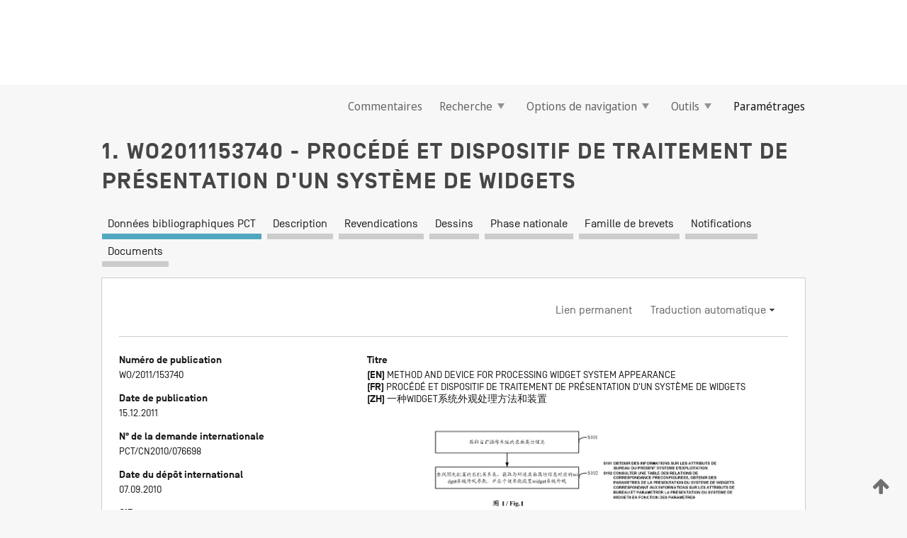

--- FILE ---
content_type: text/html;charset=UTF-8
request_url: https://patentscope.wipo.int/search/fr/detail.jsf?docId=WO2011153740
body_size: 19408
content:
<!DOCTYPE html>
<html xmlns="http://www.w3.org/1999/xhtml"><head id="j_idt1569">
	<meta http-equiv="X-UA-Compatible" content="IE=edge" />
	<meta lang="fr" http-equiv="Content-Type" content="text/html;charset=utf-8" charset="utf-8" />

	
	<meta name="viewport" content="width=device-width, initial-scale=1.0, minimum-scale=1.0, maximum-scale=1.0" />
	
	<meta name="apple-mobile-web-app-capable" content="yes" />
	
	<meta name="apple-mobile-web-app-status-bar-style" content="black-translucent" />
		<meta name="Description" content="This patent search tool allows you not only to search the PCT database of about 2 million International Applications but also the worldwide patent collections. This search facility features: flexible search syntax; automatic word stemming and relevance ranking; as well as graphical results." />

   <meta name="language" content="fr" />
   <meta name="applicationId" content="WO2011153740" />
   <meta name="keywords" content="PROCÉDÉ ET DISPOSITIF DE TRAITEMENT DE PRÉSENTATION D'UN SYSTÈME DE WIDGETS" />
   <meta name="description" content="La présente invention concerne un procédé et un dispositif de traitement de présentation d'un système de widgets. Le procédé et le dispositif peuvent obtenir des informations sur les attributs de bureau du présent système d'exploitation quand un moteur de widgets démarre ou lorsqu'une heure paramétrée est atteinte, consulter une table des relations de correspondance préconfigurées, obtenir des paramètres de la présentation du système de widgets correspondant aux informations sur les attributs de bureau et paramétrer la présentation du système de widgets en fonction des paramètres. Le dispositif comprend une unité d'obtention d'informations sur les attributs de bureau et une unité de paramétrage de présentation. Le procédé et le dispositif peuvent ajuster de manière adaptative la présentation du système de widgets en fonction des informations sur les attributs de bureau paramétrées par les utilisateurs et, par conséquent, améliorer considérablement la perception des utilisateurs." /><link rel="alternate" hreflang="en" href="https://patentscope.wipo.int/search/en/WO2011153740" /><link rel="alternate" hreflang="fr" href="https://patentscope.wipo.int/search/fr/WO2011153740" /><link rel="alternate" hreflang="zh" href="https://patentscope.wipo.int/search/zh/WO2011153740" />

      <meta name="DC.type" content="Patent Application" />
      <meta name="DC.title" content="PROCÉDÉ ET DISPOSITIF DE TRAITEMENT DE PRÉSENTATION D'UN SYSTÈME DE WIDGETS" />
      <meta name="DC.identifier" content="WO2011153740" />
         <meta name="DC.creator" scheme="inventor" content="XIAO, Fei" />
         <meta name="DC.contributor" scheme="assignee" content="ZTE CORPORATION" />
         <meta name="DC.contributor" scheme="assignee" content="XIAO, Fei" />

      <meta name="DC.date" scheme="issued" content="2011-12-15" />
		<meta name="Cache-Control" content="no-cache,no-store,must-revalidate" />
		<meta name="Expires" content="0" />
		<meta name="Pragma" content="no-cache" />
	
	<title>WO2011153740 PROCÉDÉ ET DISPOSITIF DE TRAITEMENT DE PRÉSENTATION D'UN SYSTÈME DE WIDGETS</title><link type="text/css" rel="stylesheet" href="/search/javax.faces.resource/theme.css.jsf?ln=primefaces-wipo" /><link type="text/css" rel="stylesheet" href="/search/javax.faces.resource/primefaces/fa/font-awesome.css.xhtml" /><script type="text/javascript" src="/search/javax.faces.resource/omnifaces.js.jsf?ln=omnifaces&amp;v=2.6.9"></script><link type="text/css" rel="stylesheet" href="/search/javax.faces.resource/css/components.css.jsf?ln=w-ps-cc" /><link type="text/css" rel="stylesheet" href="/search/javax.faces.resource/css/components.css.jsf?ln=ps-cc" /><link type="text/css" rel="stylesheet" href="/search/javax.faces.resource/css/common/common.css.jsf" /><link type="text/css" rel="stylesheet" href="/search/javax.faces.resource/css/common/primefaces-custom.css.jsf" /><link type="text/css" rel="stylesheet" href="/search/javax.faces.resource/css/common/wfaces-custom.css.jsf" /><link type="text/css" rel="stylesheet" href="/search/javax.faces.resource/css/wipo/ps-ulf-compatibility.css.jsf" /><link type="text/css" rel="stylesheet" href="/search/javax.faces.resource/css/detail.css.jsf" /><link type="text/css" rel="stylesheet" href="/search/javax.faces.resource/css/machine-translation.css.jsf" /><link type="text/css" rel="stylesheet" href="/search/javax.faces.resource/css/lightbox-ps.css.jsf?ln=lightbox" /><link type="text/css" rel="stylesheet" href="/search/javax.faces.resource/primefaces/components.css.xhtml" /><script type="text/javascript" src="/search/javax.faces.resource/primefaces/jquery/jquery.js.xhtml"></script><script type="text/javascript" src="/search/javax.faces.resource/primefaces/core.js.xhtml"></script><script type="text/javascript" src="/search/javax.faces.resource/primefaces/components.js.xhtml"></script><script type="text/javascript" src="/search/javax.faces.resource/primefaces/jquery/jquery-plugins.js.xhtml"></script><script type="text/javascript" src="/search/javax.faces.resource/jsf.js.jsf?ln=javax.faces"></script><link type="text/css" rel="stylesheet" href="/search/javax.faces.resource/primefaces/timeline/timeline.css.xhtml" /><script type="text/javascript" src="/search/javax.faces.resource/primefaces/timeline/timeline.js.xhtml"></script><script type="text/javascript" src="/search/javax.faces.resource/hotkey/hotkey.js.jsf?ln=primefaces&amp;v=6.1"></script><style type="text/css">
		/*	When the drawerTriggering element has a top/bottom padding/margin (as the mainmenu items), 
			the position of the drawer must be updated correspondignly.*/
		.settings-drawer.b-drawer.wf-drawer-fix-position {
			top: -0.75rem;
		}	
	</style><style type="text/css">
		/*	When the drawerTriggering element has a top/bottom padding/margin (as the mainmenu items), 
			the position of the drawer must be updated correspondignly.*/
		.feedback-drawer.b-drawer.wf-drawer-fix-position {
			top: -0.75rem;
		}
		
		.feedback-message {
			margin-top: 1rem;
		}
	</style><style type="text/css">
		/*	When the drawerTriggering element has a top/bottom padding/margin (as the mainmenu items), 
			the position of the drawer must be updated correspondignly.*/
		.feedback-drawer.b-drawer.wf-drawer-fix-position {
			top: -0.75rem;
		}
	</style><script type="text/javascript">if(window.PrimeFaces){PrimeFaces.settings.locale='fr';}</script>
		<link href="/search/javax.faces.resource/w/css/wfaces.css.xhtml?v=1.0&amp;b=" rel="stylesheet" />
      <link rel="stylesheet" type="text/css" href="/search/javax.faces.resource/css/detail/WO2011153740.css?P22-MKQIV1-98037" />




	<script>
		var APP_CTX='/search';
	</script>
		<script src="/search/javax.faces.resource/w/js/wfaces.js.xhtml?v=1.0&amp;b="></script><script type="text/javascript">
		epctmsg.lbl_designations_specific="Spécifiques";
		epctmsg.lbl_designations_none="Aucune";
		epctmsg.lbl_designations_all="Toutes";
		epctmsg.lbl_designations_changeSelec="Modifier la sélection";
		epctmsg.lbl_designations_chooseDesig="Choisir des désignations spécifiques";
		epctmsg.no_results_text="Aucun résultat pour :";
	</script><script type="text/javascript" src="/search/javax.faces.resource/js/psa.js.jsf"></script>
			<script src="https://webcomponents.wipo.int/polyfills/webcomponents-loader.js"></script>
	  		
	  		<script src="https://webcomponents.wipo.int/wipo-navbar/wipo-navbar.js"></script><script type="text/javascript" src="/search/javax.faces.resource/js/components.js.jsf?ln=w-ps-cc"></script>
      <script type="text/javascript">
	      const MAX_CHEMICAL_TEXT_TAB_INDEX = -1;
	      const SEARCH_REPORT_TAB_INDEX = -1;
         var taptaUrl= false;
      </script>
      
      <script id="taptaWidgetUrl" src="https://patentscope.wipo.int/translate/widget/app.js" data-mt-widget-site="patentscope"></script><script type="text/javascript" src="/search/javax.faces.resource/lightbox/js/lightbox-ps.js.jsf"></script><script type="text/javascript" src="/search/javax.faces.resource/lightbox/js/jqueryrotate.min.js.jsf"></script>
      
      <script src="/search/resources/js/lib/require.js" type="text/javascript" charset="utf-8"></script><script type="text/javascript" src="/search/javax.faces.resource/js/detail.js.jsf"></script></head><body dir="ltr">
<div class="wf-overlayPanel"></div><div id="pageBlockUI" class="ui-blockui-content ui-widget ui-widget-content ui-corner-all ui-helper-hidden ui-shadow">
	<div class="b-infobox b-infobox--has-spinner">
	  <h4 class="b-infobox__title">
	    Traitement en cours
	  </h4>
	  <div class="b-infobox__text">
	    <p>
	    	Veuillez attendre...
	    </p>
	  </div>
	</div></div><script id="pageBlockUI_s" type="text/javascript">$(function(){PrimeFaces.cw("BlockUI","widget_pageBlockUI",{id:"pageBlockUI",block:"@(.b-page)"});});</script>
<div class="b-page b-page--application">
	<div class="b-navigation b-navigation--has-close"><wipo-navbar appId='app-0072' applicationName='PATENTSCOPE' applicationLink='/search/fr' applicationCategory='patents' login='/search/wiposso/login' logout='/search/wiposso/logout' sso='unauthenticated' language='fr' languageOptions='[{"code":"en","name":null,"link":"/search/en/detail.jsf?docId=WO2011153740","targetTab":null},{"code":"fr","name":null,"link":null,"targetTab":null},{"code":"de","name":null,"link":"/search/de/detail.jsf?docId=WO2011153740","targetTab":null},{"code":"es","name":null,"link":"/search/es/detail.jsf?docId=WO2011153740","targetTab":null},{"code":"pt","name":null,"link":"/search/pt/detail.jsf?docId=WO2011153740","targetTab":null},{"code":"ru","name":null,"link":"/search/ru/detail.jsf?docId=WO2011153740","targetTab":null},{"code":"ja","name":null,"link":"/search/ja/detail.jsf?docId=WO2011153740","targetTab":null},{"code":"zh","name":null,"link":"/search/zh/detail.jsf?docId=WO2011153740","targetTab":null},{"code":"ko","name":null,"link":"/search/ko/detail.jsf?docId=WO2011153740","targetTab":null},{"code":"ar","name":null,"link":"/search/ar/detail.jsf?docId=WO2011153740","targetTab":null}]' userOptions='[{"code":null,"name":"REQUÊTES DE LA SESSION","link":"/search/fr/reg/user_session_queries.jsf","targetTab":"_self"},{"code":null,"name":"REQUÊTES SAUVEGARDÉES","link":"/search/fr/reg/user_queries.jsf","targetTab":"_self"},{"code":null,"name":"LOTS DE MARKUSH","link":"/search/fr/chemc/batches.jsf","targetTab":"_self"},{"code":null,"name":"DEMANDES SUIVIES","link":"/search/fr/reg/watching.jsf","targetTab":"_self"}]' helpOptions='[{"code":"contact","name":null,"link":"https://www3.wipo.int/contact/fr/area.jsp?area=patentscope-db","targetTab":null},{"code":"faq","name":null,"link":"https://www.wipo.int/patentscope/fr/faqs_patentscope.html","targetTab":null}]' helpMore='[{"code":null,"name":"COMMUNAUTÉ DES UTILISATEURS DE PATENTSCOPE","link":"https://www.linkedin.com/groups/9811620/","targetTab":"_blank"},{"code":null,"name":"AIDE PATENTSCOPE","link":"/search/fr/help/help.jsf","targetTab":"_self"},{"code":null,"name":"CONDITIONS D&#39;UTILISATION","link":"https://www.wipo.int/patentscope/fr/data/terms_patentscope.html","targetTab":"_blank"},{"code":null,"name":"POLITIQUE DE CONFIDENTIALITÉ","link":"https://www.wipo.int/tools/fr/privacy_policy-ipportal.html","targetTab":"_blank"}]' hide-search='true'><div style='background:black; height: 48px; width: 100%'></div></wipo-navbar>

	<div class="ps-mainmenu--container">
<form id="formMainMenu" name="formMainMenu" method="post" action="/search/fr/detail.jsf?docId=WO2011153740" enctype="application/x-www-form-urlencoded">
<input type="hidden" name="formMainMenu" value="formMainMenu" />

	
	
			<div class="ps-mainmenu">

				<div class="ps-mainmenu--item">
				</div>
				
				<div class="ps-mainmenu--item">
	
	<div class="ps-drawer-trigger b-pointer b-pointer--is-toggle" aria-controls="feedback_drawer"><a id="formMainMenu:feedbackLink" href="#" onclick="mojarra.ab(this,event,'action',0,'feedbackForm');return false">Commentaires</a>
	</div>
				</div>
			
				<div class="ps-mainmenu--item">
		<button id="formMainMenu:triggerSearchMenu" class="ps-plain-button " type="button">Recherche
			<span class="icon-wrapper small-arrow-down-icon"></span>
		</button><div id="formMainMenu:j_idt1685" class="ui-menu ui-menu-dynamic ui-widget ui-widget-content ui-corner-all ui-helper-clearfix ui-shadow ps-mainmenu--submenu" role="menu"><div tabindex="0" class="ui-helper-hidden-accessible"></div><ul class="ui-menu-list ui-helper-reset"><li class="ui-menuitem ui-widget ui-corner-all" role="menuitem"><a tabindex="-1" id="formMainMenu:simpleSearch" class="ui-menuitem-link ui-corner-all" href="#" onclick="document.location.href='/search/fr/search.jsf';PrimeFaces.ab({s:&quot;formMainMenu:simpleSearch&quot;,f:&quot;formMainMenu&quot;});return false;"><span class="ui-menuitem-text">Recherche simple</span></a></li><li class="ui-menuitem ui-widget ui-corner-all" role="menuitem"><a tabindex="-1" id="formMainMenu:advancedSearch" class="ui-menuitem-link ui-corner-all" href="#" onclick="document.location.href='/search/fr/advancedSearch.jsf';PrimeFaces.ab({s:&quot;formMainMenu:advancedSearch&quot;,f:&quot;formMainMenu&quot;});return false;"><span class="ui-menuitem-text">Recherche avancée</span></a></li><li class="ui-menuitem ui-widget ui-corner-all" role="menuitem"><a tabindex="-1" id="formMainMenu:structuredSearch" class="ui-menuitem-link ui-corner-all" href="#" onclick="document.location.href='/search/fr/structuredSearch.jsf';PrimeFaces.ab({s:&quot;formMainMenu:structuredSearch&quot;,f:&quot;formMainMenu&quot;});return false;"><span class="ui-menuitem-text">Combinaison de champs</span></a></li><li class="ui-menuitem ui-widget ui-corner-all" role="menuitem"><a tabindex="-1" id="formMainMenu:clir" class="ui-menuitem-link ui-corner-all" href="#" onclick="document.location.href='/search/fr/clir/clir.jsf';PrimeFaces.ab({s:&quot;formMainMenu:clir&quot;,f:&quot;formMainMenu&quot;});return false;"><span class="ui-menuitem-text">Expansion de requête multilingue</span></a></li><li class="ui-menuitem ui-widget ui-corner-all" role="menuitem"><a tabindex="-1" class="ui-menuitem-link ui-corner-all" href="#" onclick="document.location.href='/search/fr/chemc/chemc.jsf';PrimeFaces.ab({s:&quot;formMainMenu:j_idt1686&quot;,f:&quot;formMainMenu&quot;});return false;"><span class="ui-menuitem-text">Composés chimiques (Connexion requise)</span></a></li></ul></div><script id="formMainMenu:j_idt1685_s" type="text/javascript">$(function(){PrimeFaces.cw("PlainMenu","widget_formMainMenu_j_idt1685",{id:"formMainMenu:j_idt1685",overlay:true,my:"left top",at:"left bottom",trigger:"formMainMenu:triggerSearchMenu",triggerEvent:"click"});});</script>
				</div>

	
				<div class="ps-mainmenu--item">
		<button id="formMainMenu:triggerBrowseMenu" class="ps-plain-button " type="button">Options de navigation
			<span class="icon-wrapper small-arrow-down-icon"></span>
		</button><div id="formMainMenu:j_idt1696" class="ui-menu ui-menu-dynamic ui-widget ui-widget-content ui-corner-all ui-helper-clearfix ui-shadow ui-menu-toggleable ps-mainmenu--submenu" role="menu"><div tabindex="0" class="ui-helper-hidden-accessible"></div><ul class="ui-menu-list ui-helper-reset"><li class="ui-menuitem ui-widget ui-corner-all" role="menuitem"><a tabindex="-1" id="formMainMenu:browseByWeek" class="ui-menuitem-link ui-corner-all" href="#" onclick="document.location.href='/search/fr/resultWeeklyBrowse.jsf';PrimeFaces.ab({s:&quot;formMainMenu:browseByWeek&quot;,f:&quot;formMainMenu&quot;});return false;"><span class="ui-menuitem-text">Recherche par semaine (PCT)</span></a></li><li class="ui-menuitem ui-widget ui-corner-all" role="menuitem"><a tabindex="-1" id="formMainMenu:pctBrowse" class="ui-menuitem-link ui-corner-all" href="#" onclick="document.location.href='/search/fr/pctBrowse.jsf';PrimeFaces.ab({s:&quot;formMainMenu:pctBrowse&quot;,f:&quot;formMainMenu&quot;});return false;"><span class="ui-menuitem-text">Archives de la Gazette</span></a></li><li class="ui-menuitem ui-widget ui-corner-all" role="menuitem"><a tabindex="-1" id="formMainMenu:sequenceListing" class="ui-menuitem-link ui-corner-all" href="#" onclick="document.location.href='/search/fr/sequences.jsf';PrimeFaces.ab({s:&quot;formMainMenu:sequenceListing&quot;,f:&quot;formMainMenu&quot;});return false;"><span class="ui-menuitem-text">Listages de séquences</span></a></li><li id="formMainMenu:j_idt1697" class="ui-widget-header ui-corner-all"><h3><span class="ui-icon ui-icon-triangle-1-s"></span>Entrées en phase nationale</h3></li><li class="ui-menuitem ui-widget ui-corner-all ui-submenu-child" role="menuitem"><a tabindex="-1" id="formMainMenu:pctNPE" class="ui-menuitem-link ui-corner-all" href="/search/static/npe/npe.zip"><span class="ui-menuitem-text"><table>
<tbody>
<tr>
<td>Entrées en phase nationale Téléchargement complet</td>
<td><label class="icon-wrapper http-download-icon ps-left-space"></label></td>
<td>
									<a href="ftp://ftp.wipo.int/patentscope/pdf/npe/npe.zip" class="icon-wrapper ftp-download-icon ps-left-space"></a></td>
</tr>
</tbody>
</table>
</span></a></li><li class="ui-menuitem ui-widget ui-corner-all ui-submenu-child" role="menuitem"><a tabindex="-1" id="formMainMenu:pctNPEinc" class="ui-menuitem-link ui-corner-all" href="/search/static/npe/npe-incremental.zip"><span class="ui-menuitem-text"><table>
<tbody>
<tr>
<td>Entrées en phase nationale Téléchargement progressif (7 derniers jours)</td>
<td><label class="icon-wrapper http-download-icon ps-left-space"></label></td>
<td>
									<a href="ftp://ftp.wipo.int/patentscope/pdf/npe/npe-incremental.zip" class="icon-wrapper ftp-download-icon ps-left-space"></a></td>
</tr>
</tbody>
</table>
</span></a></li><li id="formMainMenu:j_idt1706" class="ui-widget-header ui-corner-all"><h3><span class="ui-icon ui-icon-triangle-1-s"></span>Fichier d'autorité</h3></li><li class="ui-menuitem ui-widget ui-corner-all ui-submenu-child" role="menuitem"><a tabindex="-1" id="formMainMenu:authorityFileST37" class="ui-menuitem-link ui-corner-all" href="/search/static/authority/WO_AF.zip"><span class="ui-menuitem-text"><table>
<tbody>
<tr>
<td>Fichier d'autorité Télécharger le ST37 standard</td>
<td><label class="icon-wrapper http-download-icon ps-left-space"></label></td>
<td>
									<a href="ftp://ftp.wipo.int/patentscope/pdf/gazette/WO_AF.zip" class="icon-wrapper ftp-download-icon ps-left-space"></a></td>
</tr>
</tbody>
</table>
</span></a></li></ul></div><script id="formMainMenu:j_idt1696_s" type="text/javascript">$(function(){PrimeFaces.cw("PlainMenu","widget_formMainMenu_j_idt1696",{id:"formMainMenu:j_idt1696",toggleable:true,overlay:true,my:"left top",at:"left bottom",trigger:"formMainMenu:triggerBrowseMenu",triggerEvent:"click"});});</script>
		
				</div><div id="formMainMenu:toolsMainMenu" class="ps-mainmenu--item js-multiDocumentDownloadEnabled">
		<button id="formMainMenu:triggerToolsMenu" class="ps-plain-button " type="button">Outils
			<span class="icon-wrapper small-arrow-down-icon"></span>
		</button><div id="formMainMenu:j_idt1720" class="ui-menu ui-menu-dynamic ui-widget ui-widget-content ui-corner-all ui-helper-clearfix ui-shadow ps-mainmenu--submenu" role="menu"><div tabindex="0" class="ui-helper-hidden-accessible"></div><ul class="ui-menu-list ui-helper-reset"><li class="ui-menuitem ui-widget ui-corner-all" role="menuitem"><a tabindex="-1" class="ui-menuitem-link ui-corner-all" href="https://patentscope.wipo.int/translate/translate.jsf?interfaceLanguage=fr" target="_blank"><span class="ui-menuitem-text">WIPO Translate</span></a></li><li class="ui-menuitem ui-widget ui-corner-all" role="menuitem"><a tabindex="-1" class="ui-menuitem-link ui-corner-all" href="https://wipopearl.wipo.int/fr/linguistic" target="_blank"><span class="ui-menuitem-text">WIPO Pearl</span></a></li><li class="ui-menuitem ui-widget ui-corner-all" role="menuitem"><a tabindex="-1" id="formMainMenu:greenInventory" class="ui-menuitem-link ui-corner-all" href="https://www.wipo.int/classifications/ipc/green-inventory/home" target="_blank"><span class="ui-menuitem-text">L’inventaire vert selon la CIB</span></a></li><li class="ui-menuitem ui-widget ui-corner-all" role="menuitem"><a tabindex="-1" id="formMainMenu:aiIndex" class="ui-menuitem-link ui-corner-all" href="https://www.wipo.int/tech_trends/fr/artificial_intelligence/patentscope.html" target="_blank"><span class="ui-menuitem-text">Index pour l’intelligence artificielle</span></a></li><li class="ui-menuitem ui-widget ui-corner-all" role="menuitem"><a tabindex="-1" id="formMainMenu:covid19" class="ui-menuitem-link ui-corner-all" href="#" onclick="document.location.href='/search/fr/covid19.jsf';PrimeFaces.ab({s:&quot;formMainMenu:covid19&quot;,f:&quot;formMainMenu&quot;});return false;"><span class="ui-menuitem-text">Soutenir les efforts liés à la COVID-19</span></a></li><li class="ui-menuitem ui-widget ui-corner-all" role="menuitem"><a tabindex="-1" id="formMainMenu:sdg" class="ui-menuitem-link ui-corner-all" href="#" onclick="document.location.href='/search/fr/sdg.jsf';PrimeFaces.ab({s:&quot;formMainMenu:sdg&quot;,f:&quot;formMainMenu&quot;});return false;"><span class="ui-menuitem-text">Objectifs de développement durable (ODD)</span></a></li><li class="ui-menuitem ui-widget ui-corner-all" role="menuitem"><a tabindex="-1" class="ui-menuitem-link ui-corner-all" href="https://www.wipo.int/patent_register_portal" target="_blank"><span class="ui-menuitem-text">Portail d'accès aux registres de brevets nationaux</span></a></li></ul></div><script id="formMainMenu:j_idt1720_s" type="text/javascript">$(function(){PrimeFaces.cw("PlainMenu","widget_formMainMenu_j_idt1720",{id:"formMainMenu:j_idt1720",overlay:true,my:"left top",at:"left bottom",trigger:"formMainMenu:triggerToolsMenu",triggerEvent:"click"});});</script></div>
	
	
				<div class="ps-mainmenu--item">
	
	<div class="ps-drawer-trigger b-pointer b-pointer--is-toggle" aria-controls="settings_drawer">
						<span>Paramétrages</span>
	</div>
				</div>
				
		    </div><input type="hidden" name="javax.faces.ViewState" id="j_id1:javax.faces.ViewState:0" value="-3287750817713486048:-4856598843966017478" autocomplete="off" />
</form>
	</div>
		<div id="settings_drawer" class="ps-drawer b-drawer b-workbench-filter-advanced     wf-drawer-fix-position      settings-drawer">

			<div class="b-drawer__step">
				<h2 class="b-drawer__title">Paramétrages</h2>
					<div class="b-drawer__title-actions"><button id="j_idt1739" name="j_idt1739" class="b-button" onclick="PrimeFaces.ab({s:&quot;j_idt1739&quot;,f:&quot;settingsForm&quot;,u:&quot;settingsForm&quot;});return false;" type="submit"><span class="ui-button-text ui-c">Réinitialiser</span></button><script id="j_idt1739_s" type="text/javascript">PrimeFaces.cw("CommandButton","widget_j_idt1739",{id:"j_idt1739"});</script><button id="j_idt1740" name="j_idt1740" class="b-button b-button--is-type_primary js-close-pointer js-close-button" onclick="onDrawerClose(this);" type="button" aria-controls="settings_drawer"><span class="ui-button-text ui-c">Fermer</span></button><script id="j_idt1740_s" type="text/javascript">PrimeFaces.cw("CommandButton","widget_j_idt1740",{id:"j_idt1740"});</script>
					</div>
			</div>

			<div class="ps-drawer--content">
<form id="settingsForm" name="settingsForm" method="post" action="/search/fr/detail.jsf?docId=WO2011153740" enctype="application/x-www-form-urlencoded">
<input type="hidden" name="settingsForm" value="settingsForm" />
<div id="settingsForm:j_idt1742" class="ui-tabmenu ui-widget ui-widget-content ui-corner-all ps-tabmenu ps-tabmenu--is-plain"><ul class="ui-tabmenu-nav ui-helper-reset ui-helper-clearfix ui-widget-header ui-corner-all" role="tablist"><li class="ui-tabmenuitem ui-state-default ui-state-active ui-corner-top" role="tab" aria-expanded="true" aria-selected="true"><a tabindex="-1" class="ui-menuitem-link ui-corner-all" href="#" onclick="PrimeFaces.ab({s:&quot;settingsForm:j_idt1743&quot;,u:&quot;settingsForm&quot;,f:&quot;settingsForm&quot;});return false;"><span class="ui-menuitem-text">Recherche</span></a></li><li class="ui-tabmenuitem ui-state-default ui-corner-top" role="tab" aria-expanded="false" aria-selected="false"><a tabindex="-1" class="ui-menuitem-link ui-corner-all" href="#" onclick="PrimeFaces.ab({s:&quot;settingsForm:j_idt1744&quot;,u:&quot;settingsForm&quot;,f:&quot;settingsForm&quot;});return false;"><span class="ui-menuitem-text">Office</span></a></li><li class="ui-tabmenuitem ui-state-default ui-corner-top" role="tab" aria-expanded="false" aria-selected="false"><a tabindex="-1" class="ui-menuitem-link ui-corner-all" href="#" onclick="PrimeFaces.ab({s:&quot;settingsForm:j_idt1745&quot;,u:&quot;settingsForm&quot;,f:&quot;settingsForm&quot;});return false;"><span class="ui-menuitem-text">Résultats</span></a></li><li class="ui-tabmenuitem ui-state-default ui-corner-top" role="tab" aria-expanded="false" aria-selected="false"><a tabindex="-1" class="ui-menuitem-link ui-corner-all" href="#" onclick="PrimeFaces.ab({s:&quot;settingsForm:j_idt1746&quot;,u:&quot;settingsForm&quot;,f:&quot;settingsForm&quot;});return false;"><span class="ui-menuitem-text">Télécharger</span></a></li><li class="ui-tabmenuitem ui-state-default ui-corner-top" role="tab" aria-expanded="false" aria-selected="false"><a tabindex="-1" class="ui-menuitem-link ui-corner-all" href="#" onclick="PrimeFaces.ab({s:&quot;settingsForm:j_idt1747&quot;,u:&quot;settingsForm&quot;,f:&quot;settingsForm&quot;});return false;"><span class="ui-menuitem-text">Interface</span></a></li></ul></div><script id="settingsForm:j_idt1742_s" type="text/javascript">PrimeFaces.cw("TabMenu","widget_settingsForm_j_idt1742",{id:"settingsForm:j_idt1742"});</script><div id="settingsForm:querySection" class="ui-outputpanel ui-widget">
	<div id="settingsForm:j_idt1749" class="b-edit-panel">
		<div class="b-edit-panel__content">

	<div id="settingsForm:j_idt1750" class="b-edit-panel__section-group">
		<div class="b-edit-panel__section b-view-panel__section--slots_two">
    
    <div id="settingsForm:j_idt1751" class="b-view-panel__slot w-slot">
	<div id="settingsForm:queryLanguage">
		<div class="b-input b-input-dropdown b-input--has-floatlabel b-input--is-select                         ">
	
			<div class="b-input__table">
				<div class="b-input__table-td b-input__table-td__dropdown">
					<label class="b-input__label b-input__label"><label>Langue d'interrogation</label>
					</label><select id="settingsForm:queryLanguage:input" name="settingsForm:queryLanguage:input" class="b-input__input b-input__dropdown-input" size="1" onselect="" tabindex="" onchange="PrimeFaces.ab({s:this,e:&quot;change&quot;,p:&quot;settingsForm:queryLanguage:input&quot;,u:&quot;@(.js-searchTextLanguage-option)&quot;});">	<option value="bg">Bulgare</option>
	<option value="hr">Croate</option>
	<option value="fi">Finnois</option>
	<option value="el">Grec</option>
	<option value="ge">Géorgien</option>
	<option value="id">Indonésien</option>
	<option value="kk">Kazakh</option>
	<option value="kh">Khmer</option>
	<option value="lo">Lao</option>
	<option value="lv">Letton</option>
	<option value="lt">Lituanien </option>
	<option value="ms">Malais</option>
	<option value="no">Norvégien</option>
	<option value="nl">Néerlandais</option>
	<option value="ro">Roumain</option>
	<option value="sr">Serbe</option>
	<option value="sk">Slovaque</option>
	<option value="cs">Tchèque</option>
	<option value="th">Thaïlandais</option>
	<option value="tr">Turc</option>
	<option value="de">allemand</option>
	<option value="en">anglais</option>
	<option value="ar">arabe</option>
	<option value="zh">chinois</option>
	<option value="ko">coréen</option>
	<option value="da">danois</option>
	<option value="es">espagnol</option>
	<option value="et">estonien</option>
	<option value="fr">français</option>
	<option value="hu">hongrois</option>
	<option value="he">hébreu</option>
	<option value="it">italien</option>
	<option value="ja">japonais</option>
	<option value="pl">polonais</option>
	<option value="pt">portugais</option>
	<option value="ru">russe</option>
	<option value="sv">suédois</option>
	<option value="vn">vietnamien</option>
	<option value="GUI" selected="selected">Défaut</option>
</select>
	
				</div>
			</div><div id="settingsForm:queryLanguage:error"></div><div id="settingsForm:queryLanguage:info"></div>
		</div>
	</div>
	</div>
			
		</div>
	</div>

	<div id="settingsForm:j_idt1812" class="b-edit-panel__section-group">
		<div class="b-edit-panel__section b-view-panel__section--slots_three">
    
    <div id="settingsForm:j_idt1813" class="b-view-panel__slot w-slot">
	<div id="settingsForm:stemmingOption">
		
		<div class="b-input b-input-checkbox                    ">
			<div class="b-input__checkbox-input">
				<fieldset class="b-input__checkbox-group">
      				<div class="b-input__table">
						<label class="b-input__checkbox-item b-input__table-tr"><input id="settingsForm:stemmingOption:input" type="checkbox" name="settingsForm:stemmingOption:input" checked="checked" tabindex="" onclick="PrimeFaces.ab({s:this,e:&quot;click&quot;,p:&quot;settingsForm:stemmingOption:input&quot;,u:&quot;@(.js-stemming-option)&quot;});" />
							<span class="b-input__checkbox-item-text b-input__table-td b-input__checkbox-input-label">Stemming/racinisation
							</span>
						</label>
					</div>
				</fieldset>
			</div><div id="settingsForm:stemmingOption:error"></div><div id="settingsForm:stemmingOption:info"></div>
	</div>
	</div>
	</div>
    
    <div id="settingsForm:j_idt1833" class="b-view-panel__slot w-slot">
	<div id="settingsForm:singleFamilyMemberOption">
		
		<div class="b-input b-input-checkbox                    ">
			<div class="b-input__checkbox-input">
				<fieldset class="b-input__checkbox-group">
      				<div class="b-input__table">
						<label class="b-input__checkbox-item b-input__table-tr"><input id="settingsForm:singleFamilyMemberOption:input" type="checkbox" name="settingsForm:singleFamilyMemberOption:input" tabindex="" onclick="PrimeFaces.ab({s:this,e:&quot;click&quot;,p:&quot;settingsForm:singleFamilyMemberOption:input&quot;,u:&quot;@(.js-singleFamilyMember-option)&quot;});" />
							<span class="b-input__checkbox-item-text b-input__table-td b-input__checkbox-input-label">Membre de famille unique
							</span>
						</label>
					</div>
				</fieldset>
			</div><div id="settingsForm:singleFamilyMemberOption:error"></div><div id="settingsForm:singleFamilyMemberOption:info"></div>
	</div>
	</div>
	</div>
    
    <div id="settingsForm:j_idt1853" class="b-view-panel__slot w-slot">
	<div id="settingsForm:includeNplOption">
		
		<div class="b-input b-input-checkbox                    ">
			<div class="b-input__checkbox-input">
				<fieldset class="b-input__checkbox-group">
      				<div class="b-input__table">
						<label class="b-input__checkbox-item b-input__table-tr"><input id="settingsForm:includeNplOption:input" type="checkbox" name="settingsForm:includeNplOption:input" tabindex="" onclick="PrimeFaces.ab({s:this,e:&quot;click&quot;,p:&quot;settingsForm:includeNplOption:input&quot;,u:&quot;@(.js-includeNPL-option)&quot;});" />
							<span class="b-input__checkbox-item-text b-input__table-td b-input__checkbox-input-label">Inclure la LNB
							</span>
						</label>
					</div>
				</fieldset>
			</div><div id="settingsForm:includeNplOption:error"></div><div id="settingsForm:includeNplOption:info"></div>
	</div>
	</div>
	</div>
			
		</div>
	</div>

	<div id="settingsForm:j_idt1890" class="b-edit-panel__section-group">
		<div class="b-edit-panel__section b-view-panel__section--slots_three">
    
    <div id="settingsForm:j_idt1891" class="b-view-panel__slot w-slot">
	<div id="settingsForm:sortOption">
		<div class="b-input b-input-dropdown b-input--has-floatlabel b-input--is-select                         ">
	
			<div class="b-input__table">
				<div class="b-input__table-td b-input__table-td__dropdown">
					<label class="b-input__label b-input__label">Trier par:
					</label><select id="settingsForm:sortOption:input" name="settingsForm:sortOption:input" class="b-input__input b-input__dropdown-input" size="1" onselect="" tabindex="" onchange="mojarra.ab(this,event,'change',0,0)">	<option value="-score" selected="selected">Pertinence</option>
	<option value="-DP">Date de pub. antichronologique</option>
	<option value="+DP">Date de pub. chronologique</option>
	<option value="-AD">Date de demande antichronologique</option>
	<option value="+AD">Date de demande chronologique</option>
</select>
	
				</div>
			</div><div id="settingsForm:sortOption:error"></div><div id="settingsForm:sortOption:info"></div>
		</div>
	</div>
	</div>
    
    <div id="settingsForm:j_idt1913" class="b-view-panel__slot w-slot">
	<div id="settingsForm:lengthOption">
		<div class="b-input b-input-dropdown b-input--has-floatlabel b-input--is-select                         ">
	
			<div class="b-input__table">
				<div class="b-input__table-td b-input__table-td__dropdown">
					<label class="b-input__label b-input__label"><label>Nombre de réponses par page</label>
					</label><select id="settingsForm:lengthOption:input" name="settingsForm:lengthOption:input" class="b-input__input b-input__dropdown-input" size="1" onselect="" tabindex="" onchange="mojarra.ab(this,event,'change',0,0)">	<option value="10" selected="selected">10</option>
	<option value="50">50</option>
	<option value="100">100</option>
	<option value="200">200</option>
</select>
	
				</div>
			</div><div id="settingsForm:lengthOption:error"></div><div id="settingsForm:lengthOption:info"></div>
		</div>
	</div>
	</div>
    
    <div id="settingsForm:j_idt1938" class="b-view-panel__slot w-slot">
	<div id="settingsForm:j_idt1939">
		<div class="b-input b-input-dropdown b-input--has-floatlabel b-input--is-select                         ">
	
			<div class="b-input__table">
				<div class="b-input__table-td b-input__table-td__dropdown">
					<label class="b-input__label b-input__label">Vue de la liste de résultats
					</label><select id="settingsForm:j_idt1939:input" name="settingsForm:j_idt1939:input" class="b-input__input b-input__dropdown-input" size="1" onselect="" tabindex="" onchange="mojarra.ab(this,event,'change',0,0)">	<option value="SIMPLE_VIEW">Simple</option>
	<option value="DOUBLE_VIEW">Double</option>
	<option value="ALL_VIEW" selected="selected">Tout</option>
	<option value="ALL_VIEW_IMAGE">Tout + Image</option>
	<option value="IMAGE_ONLY">Image</option>
	<option value="MULTI_LANGS">Multi-colonnes</option>
</select>
	
				</div>
			</div><div id="settingsForm:j_idt1939:error"></div><div id="settingsForm:j_idt1939:info"></div>
		</div>
	</div>
	</div>
			
		</div>
	</div>
		</div>
	</div></div><input type="hidden" name="javax.faces.ViewState" id="j_id1:javax.faces.ViewState:1" value="-3287750817713486048:-4856598843966017478" autocomplete="off" />
</form>
			</div>
		</div>
		<div id="feedback_drawer" class="ps-drawer b-drawer b-workbench-filter-advanced     wf-drawer-fix-position      feedback-drawer">

			<div class="b-drawer__step">
				<h2 class="b-drawer__title">Commentaires</h2>
					<div class="b-drawer__title-actions"><button id="j_idt2548" name="j_idt2548" class="b-button js-close-pointer js-close-button" onclick="PrimeFaces.ab({s:&quot;j_idt2548&quot;,p:&quot;j_idt2548&quot;,u:&quot;feedbackForm&quot;});return false;" type="submit" aria-controls="feedback_drawer"><span class="ui-button-text ui-c">Fermer</span></button><script id="j_idt2548_s" type="text/javascript">PrimeFaces.cw("CommandButton","widget_j_idt2548",{id:"j_idt2548"});</script>
					</div>
			</div>

			<div class="ps-drawer--content">
<form id="feedbackForm" name="feedbackForm" method="post" action="/search/fr/detail.jsf?docId=WO2011153740" enctype="application/x-www-form-urlencoded">
<input type="hidden" name="feedbackForm" value="feedbackForm" />
<span id="feedbackForm:feedbackPanel">
			<div class="feedback-message"><p>Donnez-nous votre avis au sujet de PATENTSCOPE ou dites-nous ce qui pourrait être ajouté ou comment nous pourrions améliorer l'interface.</p>
			</div>
	<div id="feedbackForm:j_idt2552" class="b-edit-panel">
		<div class="b-edit-panel__content">

	<div id="feedbackForm:j_idt2553" class="b-edit-panel__section-group">
		<div class="b-edit-panel__section ">
    
    <div id="feedbackForm:j_idt2554" class="b-view-panel__slot w-slot">
	<div id="feedbackForm:feedback">
		<div class="b-input b-input-text-area b-input--has-floatlabel      b-input--is-required                      ">
	
			<div class="b-input__table">
				<div class="b-input__table-td">
	
					<label class="b-input__label"><span class="ie-bg-label">Vos commentaires</span></label><textarea id="feedbackForm:feedback:input" name="feedbackForm:feedback:input" cols="20" rows="3" tabindex="" maxlength="2147483647" style="overflow-y: auto; " aria-required="true" class="ui-inputfield ui-inputtextarea ui-widget ui-state-default ui-corner-all b-input__text-area-input  ui-inputtextarea-resizable"></textarea><script id="feedbackForm:feedback:input_s" type="text/javascript">$(function(){PrimeFaces.cw("InputTextarea","widget_feedbackForm_feedback_input",{id:"feedbackForm:feedback:input",autoResize:true,counter:"feedbackForm:feedback:display",counterTemplate:"{0} caractères restants."});});</script>
	
				</div>
			</div><div id="feedbackForm:feedback:error"></div><div id="feedbackForm:feedback:info"></div>
		</div>
	</div>
	<div id="feedbackForm:contactEmail">
		<div class="b-input b-input-text b-input--has-floatlabel       b-input--is-required                   ">
			<div class="b-input__table" style="width: 100%">
				<div class="b-input__table-td">
					<label class="b-input__label">Courriel de contact
					</label><input id="feedbackForm:contactEmail:input" type="text" name="feedbackForm:contactEmail:input" autocomplete="off" class="b-input__input b-input__text-input                       " onkeydown="" onkeyup="" style="" tabindex="" title="" />
				</div><div id="feedbackForm:contactEmail:buttons" class="b-input__button-wrapper"><button id="feedbackForm:contactEmail:j_idt2579" name="feedbackForm:contactEmail:j_idt2579" class="b-button b-button--is-type_primary" onclick="PrimeFaces.ab({s:&quot;feedbackForm:contactEmail:j_idt2579&quot;,p:&quot;feedbackForm&quot;,u:&quot;feedbackForm&quot;,onco:function(xhr,status,args){if (args &amp;&amp; args.closeDrawer) { PSComponents.closeDrawer('feedback_drawer'); };}});return false;" type="submit"><span class="ui-button-text ui-c">Envoyer</span></button><script id="feedbackForm:contactEmail:j_idt2579_s" type="text/javascript">PrimeFaces.cw("CommandButton","widget_feedbackForm_contactEmail_j_idt2579",{id:"feedbackForm:contactEmail:j_idt2579"});</script></div>
	
		     </div><div id="feedbackForm:contactEmail:error"></div><div id="feedbackForm:contactEmail:info"></div>
	    </div>
    </div>
	</div>
			
		</div>
	</div>
		</div>
	</div><span id="feedbackForm:j_idt2632"></span><script type="text/javascript">$(function(){PrimeFaces.focus('feedbackForm:feedback:input');});</script></span><input type="hidden" name="javax.faces.ViewState" id="j_id1:javax.faces.ViewState:2" value="-3287750817713486048:-4856598843966017478" autocomplete="off" />
</form>
			</div>
		</div>
		<div id="goto_drawer" class="ps-drawer b-drawer b-workbench-filter-advanced     wf-drawer-fix-position      goto-drawer">

			<div class="b-drawer__step">
				<h2 class="b-drawer__title">Aller à Demande</h2>
			</div>

			<div class="ps-drawer--content">
<form id="gotoForm" name="gotoForm" method="post" action="/search/fr/detail.jsf?docId=WO2011153740" enctype="application/x-www-form-urlencoded">
<input type="hidden" name="gotoForm" value="gotoForm" />

	<div id="gotoForm:j_idt2661" class="b-edit-panel">
		<div class="b-edit-panel__content">

	<div id="gotoForm:j_idt2662" class="b-edit-panel__section-group">
		<div class="b-edit-panel__section ">
    
    <div id="gotoForm:j_idt2663" class="b-view-panel__slot w-slot">
	<div id="gotoForm:gotoApplicationNumber">
		<div class="b-input b-input-text b-input--has-floatlabel       b-input--is-required                   ">
			<div class="b-input__table" style="width: 100%">
				<div class="b-input__table-td">
					<label class="b-input__label">Identifiant/numéro de demande
					</label><input id="gotoForm:gotoApplicationNumber:input" type="text" name="gotoForm:gotoApplicationNumber:input" autocomplete="off" class="b-input__input b-input__text-input                       " onkeydown="if (event.keyCode == 13) {$('.js-goto-button').click(); return false;}" onkeyup="" style="" tabindex="" title="" />
				</div><div id="gotoForm:gotoApplicationNumber:buttons" class="b-input__button-wrapper"><button id="gotoForm:gotoApplicationNumber:j_idt2665" name="gotoForm:gotoApplicationNumber:j_idt2665" class="b-button-medium primary js-goto-button" onclick="PrimeFaces.ab({s:&quot;gotoForm:gotoApplicationNumber:j_idt2665&quot;,u:&quot;gotoForm&quot;});return false;" type="submit"><span class="ui-button-icon-left ui-icon ui-c b-icon b-icon--search"></span><span class="ui-button-text ui-c"></span></button><script id="gotoForm:gotoApplicationNumber:j_idt2665_s" type="text/javascript">PrimeFaces.cw("CommandButton","widget_gotoForm_gotoApplicationNumber_j_idt2665",{id:"gotoForm:gotoApplicationNumber:j_idt2665"});</script></div>
	
		     </div><div id="gotoForm:gotoApplicationNumber:error"></div><div id="gotoForm:gotoApplicationNumber:info"></div>
	    </div>
    </div>
	</div>
			
		</div>
	</div>
		</div>
	</div><span id="gotoForm:j_idt2718"></span><script type="text/javascript">$(function(){PrimeFaces.focus('gotoForm:gotoApplicationNumber');});</script><input type="hidden" name="javax.faces.ViewState" id="j_id1:javax.faces.ViewState:3" value="-3287750817713486048:-4856598843966017478" autocomplete="off" />
</form>
			</div>
		</div>
		
		
		<div class="b-navigation-floater-bottom">
			<a class="fa fa-fw fa-arrow-up" style="text-decoration:none; float: right; color: #707070; font-size: 26px; margin: 20px;" onclick="wscrollToTop();"></a>
		</div>
		
	</div>
 
<div class="b-page-header">
<form id="headerForm" name="headerForm" method="post" action="/search/fr/detail.jsf" enctype="application/x-www-form-urlencoded">
<input type="hidden" name="headerForm" value="headerForm" />
<div id="headerForm:headerFormContent" class="ui-outputpanel ui-widget">
		
	  <h1 class="b-page-header__title js-toggle-portfolio">
						<div class="ps-page-header--subtitle">
							<div class="ps-page-header--subtitle--text">1. WO2011153740 - PROCÉDÉ ET DISPOSITIF DE TRAITEMENT DE PRÉSENTATION D'UN SYSTÈME DE WIDGETS</div>
							<div class="ps-page-header--subtitle--actions"></div>
						</div>   <span class="b-page-header__title-details"></span>
	  </h1>
	  
	  <div class="b-page-header__actions">
	    <div class="b-page-header__status-text"></div>
	          
	          
	      </div></div><input type="hidden" name="javax.faces.ViewState" id="j_id1:javax.faces.ViewState:4" value="-3287750817713486048:-4856598843966017478" autocomplete="off" />
</form>
</div>


	
	
	
	<div id="popups">
	</div>
	
	
	
	
	<div class="c-left-watermark">
	</div>
		
		<div class="b-step b-pointer-scope">
	 
			 <div class="b-step__content">
		    	
		    	<div class="b-step__content-top">
			<div id="google_translate_element-detail" style="display:none">
			   <div style="display: flex; flex-wrap: nowrap">
                  
                  <span class="notranslate" style="color:black">Translated by Google</span>
                  <span class="icon-wrapper close-icon" onclick="location.reload()"></span>
               </div>        
			</div>
            
            <div id="mytable" class="detail-page-content" lang="zh">
<form id="detailMainForm" name="detailMainForm" method="post" action="/search/fr/detail.jsf?docId=WO2011153740" class="detail-form" enctype="application/x-www-form-urlencoded">
<input type="hidden" name="detailMainForm" value="detailMainForm" />
<div id="detailMainForm:j_idt2815" class="ui-outputpanel ui-widget"><div id="detailMainForm:MyTabViewId" class="ui-tabs ui-widget ui-widget-content ui-corner-all ui-hidden-container ui-tabs-top ps-tabmenu ps-tabmenu--is-plain" data-widget="_MyTabViewId"><ul class="ui-tabs-nav ui-helper-reset ui-widget-header ui-corner-all" role="tablist"><li class="ui-state-default ui-tabs-selected ui-state-active ui-corner-top" role="tab" aria-expanded="true" aria-selected="true"><a href="#detailMainForm:MyTabViewId:PCTBIBLIO" tabindex="-1">Données bibliographiques PCT</a></li><li class="ui-state-default ui-corner-top" role="tab" aria-expanded="false" aria-selected="false"><a href="#detailMainForm:MyTabViewId:PCTDESCRIPTION" tabindex="-1">Description</a></li><li class="ui-state-default ui-corner-top" role="tab" aria-expanded="false" aria-selected="false"><a href="#detailMainForm:MyTabViewId:PCTCLAIMS" tabindex="-1">Revendications</a></li><li class="ui-state-default ui-corner-top" role="tab" aria-expanded="false" aria-selected="false"><a href="#detailMainForm:MyTabViewId:DRAWINGS" tabindex="-1">Dessins</a></li><li class="ui-state-default ui-corner-top" role="tab" aria-expanded="false" aria-selected="false"><a href="#detailMainForm:MyTabViewId:NATIONALPHASE" tabindex="-1">Phase nationale</a></li><li class="ui-state-default ui-corner-top" role="tab" aria-expanded="false" aria-selected="false"><a href="#detailMainForm:MyTabViewId:FAMILY" tabindex="-1">Famille de brevets</a></li><li class="ui-state-default ui-corner-top" role="tab" aria-expanded="false" aria-selected="false"><a href="#detailMainForm:MyTabViewId:NOTICES" tabindex="-1">Notifications</a></li><li class="ui-state-default ui-corner-top" role="tab" aria-expanded="false" aria-selected="false"><a href="#detailMainForm:MyTabViewId:PCTDOCUMENTS" tabindex="-1">Documents</a></li></ul><div class="ui-tabs-panels"><div id="detailMainForm:MyTabViewId:PCTBIBLIO" class="ui-tabs-panel ui-widget-content ui-corner-bottom" role="tabpanel" aria-hidden="false"><div id="detailMainForm:MyTabViewId:j_idt2817" class="ui-outputpanel ui-widget detail-tab-content ">
		<div id="detailMainForm:MyTabViewId:j_idt2818" class="ps-panel ">
				<div class="ps-panel--header">
						<div class="ps-panel--header--text">
						</div>
						<div class="ps-panel--actions">
		<div id="detailMainForm:MyTabViewId:j_idt2821" class="ps-commands-bar ps-tracking-cmd">
		<div class="ps-commands-bar--item">
                  <a href="https://patentscope.wipo.int/search/fr/detail.jsf?docId=WO2011153740" title="Lien permanent">Lien permanent
                  </a>
		</div>
		<div class="ps-commands-bar--item">
                 <div class="google-position-0"></div>
		
		<div class="js-mt-position js-mt-position-biblio"></div><div id="detailMainForm:MyTabViewId:j_idt2847" class="ui-menu ui-menubar ui-widget ui-widget-content ui-corner-all ui-helper-clearfix mtMenuDetail" role="menubar"><div tabindex="0" class="ui-helper-hidden-accessible"></div><ul class="ui-menu-list ui-helper-reset"><li class="ui-widget ui-menuitem ui-corner-all ui-menu-parent" role="menuitem" aria-haspopup="true"><a href="#" class="ui-menuitem-link ui-submenu-link ui-corner-all" tabindex="-1"><span class="ui-menuitem-text">Traduction automatique</span><span class="ui-icon ui-icon-triangle-1-s"></span></a><ul class="ui-widget-content ui-menu-list ui-corner-all ui-helper-clearfix ui-menu-child ui-shadow" role="menu"><li class="ui-widget ui-menuitem ui-corner-all ui-menu-parent" role="menuitem" aria-haspopup="true"><a href="#" class="ui-menuitem-link ui-submenu-link ui-corner-all" tabindex="-1"><span class="ui-menuitem-text">WIPO Translate</span><span class="ui-icon ui-icon-triangle-1-e"></span></a><ul class="ui-widget-content ui-menu-list ui-corner-all ui-helper-clearfix ui-menu-child ui-shadow" role="menu"><li class="ui-menuitem ui-widget ui-corner-all" role="menuitem"><a tabindex="-1" class="ui-menuitem-link ui-corner-all mtMenu-langugae" href="#" onclick="DetailCtrl.translateTab('biblio','fi','en','G06F 9/44');PrimeFaces.ab({s:&quot;detailMainForm:MyTabViewId:j_idt2847&quot;,g:false,pa:[{name:&quot;detailMainForm:MyTabViewId:j_idt2847_menuid&quot;,value:&quot;0_0_0&quot;}],f:&quot;detailMainForm&quot;});return false;"><span class="ui-menuitem-text">Finnois</span></a></li><li class="ui-menuitem ui-widget ui-corner-all" role="menuitem"><a tabindex="-1" class="ui-menuitem-link ui-corner-all mtMenu-langugae" href="#" onclick="DetailCtrl.translateTab('biblio','nl','en','G06F 9/44');PrimeFaces.ab({s:&quot;detailMainForm:MyTabViewId:j_idt2847&quot;,g:false,pa:[{name:&quot;detailMainForm:MyTabViewId:j_idt2847_menuid&quot;,value:&quot;0_0_1&quot;}],f:&quot;detailMainForm&quot;});return false;"><span class="ui-menuitem-text">Néerlandais</span></a></li><li class="ui-menuitem ui-widget ui-corner-all" role="menuitem"><a tabindex="-1" class="ui-menuitem-link ui-corner-all mtMenu-langugae" href="#" onclick="DetailCtrl.translateTab('biblio','sr','en','G06F 9/44');PrimeFaces.ab({s:&quot;detailMainForm:MyTabViewId:j_idt2847&quot;,g:false,pa:[{name:&quot;detailMainForm:MyTabViewId:j_idt2847_menuid&quot;,value:&quot;0_0_2&quot;}],f:&quot;detailMainForm&quot;});return false;"><span class="ui-menuitem-text">Serbe</span></a></li><li class="ui-menuitem ui-widget ui-corner-all" role="menuitem"><a tabindex="-1" class="ui-menuitem-link ui-corner-all mtMenu-langugae" href="#" onclick="DetailCtrl.translateTab('biblio','sk','en','G06F 9/44');PrimeFaces.ab({s:&quot;detailMainForm:MyTabViewId:j_idt2847&quot;,g:false,pa:[{name:&quot;detailMainForm:MyTabViewId:j_idt2847_menuid&quot;,value:&quot;0_0_3&quot;}],f:&quot;detailMainForm&quot;});return false;"><span class="ui-menuitem-text">Slovaque</span></a></li><li class="ui-menuitem ui-widget ui-corner-all" role="menuitem"><a tabindex="-1" class="ui-menuitem-link ui-corner-all mtMenu-langugae" href="#" onclick="DetailCtrl.translateTab('biblio','cs','en','G06F 9/44');PrimeFaces.ab({s:&quot;detailMainForm:MyTabViewId:j_idt2847&quot;,g:false,pa:[{name:&quot;detailMainForm:MyTabViewId:j_idt2847_menuid&quot;,value:&quot;0_0_4&quot;}],f:&quot;detailMainForm&quot;});return false;"><span class="ui-menuitem-text">Tchèque</span></a></li><li class="ui-menuitem ui-widget ui-corner-all" role="menuitem"><a tabindex="-1" class="ui-menuitem-link ui-corner-all mtMenu-langugae" href="#" onclick="DetailCtrl.translateTab('biblio','de','en','G06F 9/44');PrimeFaces.ab({s:&quot;detailMainForm:MyTabViewId:j_idt2847&quot;,g:false,pa:[{name:&quot;detailMainForm:MyTabViewId:j_idt2847_menuid&quot;,value:&quot;0_0_5&quot;}],f:&quot;detailMainForm&quot;});return false;"><span class="ui-menuitem-text">allemand</span></a></li><li class="ui-menuitem ui-widget ui-corner-all" role="menuitem"><a tabindex="-1" class="ui-menuitem-link ui-corner-all mtMenu-langugae ui-state-disabled" href="#" onclick="return false;"><span class="ui-menuitem-text">anglais</span></a></li><li class="ui-menuitem ui-widget ui-corner-all" role="menuitem"><a tabindex="-1" class="ui-menuitem-link ui-corner-all mtMenu-langugae" href="#" onclick="DetailCtrl.translateTab('biblio','ar','en','G06F 9/44');PrimeFaces.ab({s:&quot;detailMainForm:MyTabViewId:j_idt2847&quot;,g:false,pa:[{name:&quot;detailMainForm:MyTabViewId:j_idt2847_menuid&quot;,value:&quot;0_0_7&quot;}],f:&quot;detailMainForm&quot;});return false;"><span class="ui-menuitem-text">arabe</span></a></li><li class="ui-menuitem ui-widget ui-corner-all" role="menuitem"><a tabindex="-1" class="ui-menuitem-link ui-corner-all mtMenu-langugae" href="#" onclick="DetailCtrl.translateTab('biblio','zh','en','G06F 9/44');PrimeFaces.ab({s:&quot;detailMainForm:MyTabViewId:j_idt2847&quot;,g:false,pa:[{name:&quot;detailMainForm:MyTabViewId:j_idt2847_menuid&quot;,value:&quot;0_0_8&quot;}],f:&quot;detailMainForm&quot;});return false;"><span class="ui-menuitem-text">chinois</span></a></li><li class="ui-menuitem ui-widget ui-corner-all" role="menuitem"><a tabindex="-1" class="ui-menuitem-link ui-corner-all mtMenu-langugae" href="#" onclick="DetailCtrl.translateTab('biblio','ko','en','G06F 9/44');PrimeFaces.ab({s:&quot;detailMainForm:MyTabViewId:j_idt2847&quot;,g:false,pa:[{name:&quot;detailMainForm:MyTabViewId:j_idt2847_menuid&quot;,value:&quot;0_0_9&quot;}],f:&quot;detailMainForm&quot;});return false;"><span class="ui-menuitem-text">coréen</span></a></li><li class="ui-menuitem ui-widget ui-corner-all" role="menuitem"><a tabindex="-1" class="ui-menuitem-link ui-corner-all mtMenu-langugae" href="#" onclick="DetailCtrl.translateTab('biblio','es','en','G06F 9/44');PrimeFaces.ab({s:&quot;detailMainForm:MyTabViewId:j_idt2847&quot;,g:false,pa:[{name:&quot;detailMainForm:MyTabViewId:j_idt2847_menuid&quot;,value:&quot;0_0_10&quot;}],f:&quot;detailMainForm&quot;});return false;"><span class="ui-menuitem-text">espagnol</span></a></li><li class="ui-menuitem ui-widget ui-corner-all" role="menuitem"><a tabindex="-1" class="ui-menuitem-link ui-corner-all mtMenu-langugae" href="#" onclick="DetailCtrl.translateTab('biblio','fr','en','G06F 9/44');PrimeFaces.ab({s:&quot;detailMainForm:MyTabViewId:j_idt2847&quot;,g:false,pa:[{name:&quot;detailMainForm:MyTabViewId:j_idt2847_menuid&quot;,value:&quot;0_0_11&quot;}],f:&quot;detailMainForm&quot;});return false;"><span class="ui-menuitem-text">français</span></a></li><li class="ui-menuitem ui-widget ui-corner-all" role="menuitem"><a tabindex="-1" class="ui-menuitem-link ui-corner-all mtMenu-langugae" href="#" onclick="DetailCtrl.translateTab('biblio','it','en','G06F 9/44');PrimeFaces.ab({s:&quot;detailMainForm:MyTabViewId:j_idt2847&quot;,g:false,pa:[{name:&quot;detailMainForm:MyTabViewId:j_idt2847_menuid&quot;,value:&quot;0_0_12&quot;}],f:&quot;detailMainForm&quot;});return false;"><span class="ui-menuitem-text">italien</span></a></li><li class="ui-menuitem ui-widget ui-corner-all" role="menuitem"><a tabindex="-1" class="ui-menuitem-link ui-corner-all mtMenu-langugae" href="#" onclick="DetailCtrl.translateTab('biblio','ja','en','G06F 9/44');PrimeFaces.ab({s:&quot;detailMainForm:MyTabViewId:j_idt2847&quot;,g:false,pa:[{name:&quot;detailMainForm:MyTabViewId:j_idt2847_menuid&quot;,value:&quot;0_0_13&quot;}],f:&quot;detailMainForm&quot;});return false;"><span class="ui-menuitem-text">japonais</span></a></li><li class="ui-menuitem ui-widget ui-corner-all" role="menuitem"><a tabindex="-1" class="ui-menuitem-link ui-corner-all mtMenu-langugae" href="#" onclick="DetailCtrl.translateTab('biblio','pl','en','G06F 9/44');PrimeFaces.ab({s:&quot;detailMainForm:MyTabViewId:j_idt2847&quot;,g:false,pa:[{name:&quot;detailMainForm:MyTabViewId:j_idt2847_menuid&quot;,value:&quot;0_0_14&quot;}],f:&quot;detailMainForm&quot;});return false;"><span class="ui-menuitem-text">polonais</span></a></li><li class="ui-menuitem ui-widget ui-corner-all" role="menuitem"><a tabindex="-1" class="ui-menuitem-link ui-corner-all mtMenu-langugae" href="#" onclick="DetailCtrl.translateTab('biblio','pt','en','G06F 9/44');PrimeFaces.ab({s:&quot;detailMainForm:MyTabViewId:j_idt2847&quot;,g:false,pa:[{name:&quot;detailMainForm:MyTabViewId:j_idt2847_menuid&quot;,value:&quot;0_0_15&quot;}],f:&quot;detailMainForm&quot;});return false;"><span class="ui-menuitem-text">portugais</span></a></li><li class="ui-menuitem ui-widget ui-corner-all" role="menuitem"><a tabindex="-1" class="ui-menuitem-link ui-corner-all mtMenu-langugae" href="#" onclick="DetailCtrl.translateTab('biblio','ru','en','G06F 9/44');PrimeFaces.ab({s:&quot;detailMainForm:MyTabViewId:j_idt2847&quot;,g:false,pa:[{name:&quot;detailMainForm:MyTabViewId:j_idt2847_menuid&quot;,value:&quot;0_0_16&quot;}],f:&quot;detailMainForm&quot;});return false;"><span class="ui-menuitem-text">russe</span></a></li></ul></li></ul></li></ul></div><script id="detailMainForm:MyTabViewId:j_idt2847_s" type="text/javascript">PrimeFaces.cw("Menubar","widget_detailMainForm_MyTabViewId_j_idt2847",{id:"detailMainForm:MyTabViewId:j_idt2847",autoDisplay:true,toggleEvent:"click"});</script>
		</div>
		</div>
						</div>
				</div>
			<div class="ps-panel--content font-size--small">
		<div class="ps-biblio-data">
			<div class="ps-biblio-data--biblio-card">
			<div id="detailMainForm:MyTabViewId:j_idt2852:j_idt2855" class="ps-field ps-biblio-field ">
			<span class="ps-field--label ps-biblio-field--label">Numéro de publication
			</span>
			
			<span class="ps-field--value ps-biblio-field--value"><span id="detailMainForm:MyTabViewId:j_idt2852:detailPCTtableWO">WO/2011/153740</span>
			</span>
			</div>
			<div id="detailMainForm:MyTabViewId:j_idt2852:j_idt2879" class="ps-field ps-biblio-field ">
			<span class="ps-field--label ps-biblio-field--label">Date de publication
			</span>
			
			<span class="ps-field--value ps-biblio-field--value">15.12.2011
			</span>
			</div>
			<div id="detailMainForm:MyTabViewId:j_idt2852:j_idt2903" class="ps-field ps-biblio-field ">
			<span class="ps-field--label ps-biblio-field--label">N° de la demande internationale
			</span>
			
			<span class="ps-field--value ps-biblio-field--value">PCT/CN2010/076698
			</span>
			</div>
			<div id="detailMainForm:MyTabViewId:j_idt2852:j_idt2927" class="ps-field ps-biblio-field ">
			<span class="ps-field--label ps-biblio-field--label">Date du dépôt international
			</span>
			
			<span class="ps-field--value ps-biblio-field--value">07.09.2010
			</span>
			</div>
			<div id="detailMainForm:MyTabViewId:j_idt2852:j_idt3033" class="ps-field ps-biblio-field ipc-biblio-field">
			<span class="ps-field--label ps-biblio-field--label">CIB
			</span>
			
			<span class="ps-field--value ps-biblio-field--value">
		<div class="ps-expand-content">
			<div class="ps-expand-content--collapsed">
		<div class="patent-classification"><span id="detailMainForm:MyTabViewId:j_idt2852:j_idt2975:0:multipleIpcTooltip" class="js-ipc-tooltip-help"><span id="detailMainForm:MyTabViewId:j_idt2852:j_idt2975:0:PCTipc">
					<span>
					<a href="https://www.wipo.int/ipcpub/?symbol=G06F0009440000&amp;menulang=fr&amp;lang=fr" target="_blank">G06F 9/44
					</a>
					</span>
					<span>2006.1
					</span></span><div id="detailMainForm:MyTabViewId:j_idt2852:j_idt2975:0:j_idt2986" class="ui-tooltip ui-widget notranslate ps-tooltip ipc-tooltip ui-tooltip-right"><div class="ui-tooltip-arrow"></div><div class="ui-tooltip-text ui-shadow ui-corner-all"><div class="patent-classification"><table class="ipc"><tr class="ipc_MAINCLASS"><td class="ipccod">G</td><td class="ipctxt">PHYSIQUE</td></td><tr class="ipc_CLASS"><td class="ipccod">06</td><td class="ipctxt">CALCUL; COMPTAGE</td></td><tr class="ipc_SUBCLASS"><td class="ipccod">F</td><td class="ipctxt">TRAITEMENT ÉLECTRIQUE DE DONNÉES NUMÉRIQUES</td></td><tr class="ipc_GROUP"><td class="ipccod">9</td><td class="ipctxt">Dispositions pour la commande par programme, p. ex. unités de commande</td></td><tr class="ipc_elt"><td class="ipccod_interm">06</td><td class="ipctxt">utilisant des programmes stockés, c.-à-d. utilisant un moyen de stockage interne à l'équipement de traitement de données pour recevoir ou conserver les programmes</td></td><tr class="ipc_elt"><td class="ipccod">44</td><td class="ipctxt">Dispositions pour exécuter des programmes spécifiques</td></td></table></div></div></div><script id="detailMainForm:MyTabViewId:j_idt2852:j_idt2975:0:j_idt2986_s" type="text/javascript">$(function(){PrimeFaces.cw("Tooltip","widget_detailMainForm_MyTabViewId_j_idt2852_j_idt2975_0_j_idt2986",{id:"detailMainForm:MyTabViewId:j_idt2852:j_idt2975:0:j_idt2986",showEffect:"fade",hideEffect:"fade",target:"detailMainForm:MyTabViewId:j_idt2852:j_idt2975:0:PCTipc"});});</script></span>
		</div>
			</div>
			<div class="ps-expand-content--expanded" style="display: none;">
		<div class="patent-classification"><span id="detailMainForm:MyTabViewId:j_idt2852:j_idt2993:0:multipleIpcTooltip" class="js-ipc-tooltip-help"><span id="detailMainForm:MyTabViewId:j_idt2852:j_idt2993:0:PCTipc">
					<span>
					<a href="https://www.wipo.int/ipcpub/?symbol=G06F0009440000&amp;menulang=fr&amp;lang=fr" target="_blank">G06F 9/44
					</a>
					</span>
					<span>2006.1
					</span></span><div id="detailMainForm:MyTabViewId:j_idt2852:j_idt2993:0:j_idt3004" class="ui-tooltip ui-widget notranslate ps-tooltip ipc-tooltip ui-tooltip-right"><div class="ui-tooltip-arrow"></div><div class="ui-tooltip-text ui-shadow ui-corner-all"><div class="patent-classification"><table class="ipc"><tr class="ipc_MAINCLASS"><td class="ipccod">G</td><td class="ipctxt">PHYSIQUE</td></td><tr class="ipc_CLASS"><td class="ipccod">06</td><td class="ipctxt">CALCUL; COMPTAGE</td></td><tr class="ipc_SUBCLASS"><td class="ipccod">F</td><td class="ipctxt">TRAITEMENT ÉLECTRIQUE DE DONNÉES NUMÉRIQUES</td></td><tr class="ipc_GROUP"><td class="ipccod">9</td><td class="ipctxt">Dispositions pour la commande par programme, p. ex. unités de commande</td></td><tr class="ipc_elt"><td class="ipccod_interm">06</td><td class="ipctxt">utilisant des programmes stockés, c.-à-d. utilisant un moyen de stockage interne à l'équipement de traitement de données pour recevoir ou conserver les programmes</td></td><tr class="ipc_elt"><td class="ipccod">44</td><td class="ipctxt">Dispositions pour exécuter des programmes spécifiques</td></td></table></div></div></div><script id="detailMainForm:MyTabViewId:j_idt2852:j_idt2993:0:j_idt3004_s" type="text/javascript">$(function(){PrimeFaces.cw("Tooltip","widget_detailMainForm_MyTabViewId_j_idt2852_j_idt2993_0_j_idt3004",{id:"detailMainForm:MyTabViewId:j_idt2852:j_idt2993:0:j_idt3004",showEffect:"fade",hideEffect:"fade",target:"detailMainForm:MyTabViewId:j_idt2852:j_idt2993:0:PCTipc"});});</script></span>
		</div>
				<div>
		   			<a class="ps-expand-content--trigger" onclick="$(this).closest('.ps-expand-content').find('.ps-expand-content--collapsed,.ps-expand-content--expanded').toggle();">
		   				<span class="ps-expand-content--trigger--label" rendered="true">Voir moins de classifications
						</span>
					</a>
				</div>
			</div>
		</div>
			</span>
			</div>
			<div id="detailMainForm:MyTabViewId:j_idt2852:j_idt3115" class="ps-field ps-biblio-field ipc-biblio-field">
			<span class="ps-field--label ps-biblio-field--label">CPC
			</span>
			
			<span class="ps-field--value ps-biblio-field--value">
		<div class="ps-expand-content">
			<div class="ps-expand-content--collapsed">
		<div class="patent-classification"><span id="detailMainForm:MyTabViewId:j_idt2852:j_idt3057:0:multipleIpcTooltip" class="js-ipc-tooltip-help"><span id="detailMainForm:MyTabViewId:j_idt2852:j_idt3057:0:PCTipc">
					<span>
					<a href="https://data.epo.org/linked-data/def/cpc/G06F3-048" target="_blank">G06F 3/048
					</a>
					</span>
					<span>
					</span></span><div id="detailMainForm:MyTabViewId:j_idt2852:j_idt3057:0:j_idt3068" class="ui-tooltip ui-widget notranslate ps-tooltip ipc-tooltip ui-tooltip-right"><div class="ui-tooltip-arrow"></div><div class="ui-tooltip-text ui-shadow ui-corner-all"><div class="patent-classification"><table class="ipc"><tr class="ipc_MAINCLASS"><td class="ipccod">G</td><td class="ipctxt">PHYSICS</td></td><tr class="ipc_CLASS"><td class="ipccod">06</td><td class="ipctxt">COMPUTING; CALCULATING; COUNTING</td></td><tr class="ipc_SUBCLASS"><td class="ipccod">F</td><td class="ipctxt">ELECTRIC DIGITAL DATA PROCESSING</td></td><tr class="ipc_GROUP"><td class="ipccod">3</td><td class="ipctxt">Input arrangements for transferring data to be processed into a form capable of being handled by the computer; Output arrangements for transferring data from processing unit to output unit, e.g. interface arrangements</td></td><tr class="ipc_elt"><td class="ipccod_interm">01</td><td class="ipctxt">Input arrangements or combined input and output arrangements for interaction between user and computer</td></td><tr class="ipc_elt"><td class="ipccod">048</td><td class="ipctxt">Interaction techniques based on graphical user interfaces [GUI]</td></td></table></div></div></div><script id="detailMainForm:MyTabViewId:j_idt2852:j_idt3057:0:j_idt3068_s" type="text/javascript">$(function(){PrimeFaces.cw("Tooltip","widget_detailMainForm_MyTabViewId_j_idt2852_j_idt3057_0_j_idt3068",{id:"detailMainForm:MyTabViewId:j_idt2852:j_idt3057:0:j_idt3068",showEffect:"fade",hideEffect:"fade",target:"detailMainForm:MyTabViewId:j_idt2852:j_idt3057:0:PCTipc"});});</script></span>
		</div>
		<div class="patent-classification"><span id="detailMainForm:MyTabViewId:j_idt2852:j_idt3057:1:multipleIpcTooltip" class="js-ipc-tooltip-help"><span id="detailMainForm:MyTabViewId:j_idt2852:j_idt3057:1:PCTipc">
					<span>
					<a href="https://data.epo.org/linked-data/def/cpc/G06F3-14" target="_blank">G06F 3/14
					</a>
					</span>
					<span>
					</span></span><div id="detailMainForm:MyTabViewId:j_idt2852:j_idt3057:1:j_idt3068" class="ui-tooltip ui-widget notranslate ps-tooltip ipc-tooltip ui-tooltip-right"><div class="ui-tooltip-arrow"></div><div class="ui-tooltip-text ui-shadow ui-corner-all"><div class="patent-classification"><table class="ipc"><tr class="ipc_MAINCLASS"><td class="ipccod">G</td><td class="ipctxt">PHYSICS</td></td><tr class="ipc_CLASS"><td class="ipccod">06</td><td class="ipctxt">COMPUTING; CALCULATING; COUNTING</td></td><tr class="ipc_SUBCLASS"><td class="ipccod">F</td><td class="ipctxt">ELECTRIC DIGITAL DATA PROCESSING</td></td><tr class="ipc_GROUP"><td class="ipccod">3</td><td class="ipctxt">Input arrangements for transferring data to be processed into a form capable of being handled by the computer; Output arrangements for transferring data from processing unit to output unit, e.g. interface arrangements</td></td><tr class="ipc_elt"><td class="ipccod">14</td><td class="ipctxt">Digital output to display device ; ; Cooperation and interconnection of the display device with other functional units</td></td></table></div></div></div><script id="detailMainForm:MyTabViewId:j_idt2852:j_idt3057:1:j_idt3068_s" type="text/javascript">$(function(){PrimeFaces.cw("Tooltip","widget_detailMainForm_MyTabViewId_j_idt2852_j_idt3057_1_j_idt3068",{id:"detailMainForm:MyTabViewId:j_idt2852:j_idt3057:1:j_idt3068",showEffect:"fade",hideEffect:"fade",target:"detailMainForm:MyTabViewId:j_idt2852:j_idt3057:1:PCTipc"});});</script></span>
		</div>
		<div class="patent-classification"><span id="detailMainForm:MyTabViewId:j_idt2852:j_idt3057:2:multipleIpcTooltip" class="js-ipc-tooltip-help"><span id="detailMainForm:MyTabViewId:j_idt2852:j_idt3057:2:PCTipc">
					<span>
					<a href="https://data.epo.org/linked-data/def/cpc/G06F9-451" target="_blank">G06F 9/451
					</a>
					</span>
					<span>
					</span></span><div id="detailMainForm:MyTabViewId:j_idt2852:j_idt3057:2:j_idt3068" class="ui-tooltip ui-widget notranslate ps-tooltip ipc-tooltip ui-tooltip-right"><div class="ui-tooltip-arrow"></div><div class="ui-tooltip-text ui-shadow ui-corner-all"><div class="patent-classification"><table class="ipc"><tr class="ipc_MAINCLASS"><td class="ipccod">G</td><td class="ipctxt">PHYSICS</td></td><tr class="ipc_CLASS"><td class="ipccod">06</td><td class="ipctxt">COMPUTING; CALCULATING; COUNTING</td></td><tr class="ipc_SUBCLASS"><td class="ipccod">F</td><td class="ipctxt">ELECTRIC DIGITAL DATA PROCESSING</td></td><tr class="ipc_GROUP"><td class="ipccod">9</td><td class="ipctxt">Arrangements for program control, e.g. control units</td></td><tr class="ipc_elt"><td class="ipccod_interm">06</td><td class="ipctxt">using stored programs, i.e. using an internal store of processing equipment to receive or retain programs</td></td><tr class="ipc_elt"><td class="ipccod_interm">44</td><td class="ipctxt">Arrangements for executing specific programs</td></td><tr class="ipc_elt"><td class="ipccod">451</td><td class="ipctxt">Execution arrangements for user interfaces</td></td></table></div></div></div><script id="detailMainForm:MyTabViewId:j_idt2852:j_idt3057:2:j_idt3068_s" type="text/javascript">$(function(){PrimeFaces.cw("Tooltip","widget_detailMainForm_MyTabViewId_j_idt2852_j_idt3057_2_j_idt3068",{id:"detailMainForm:MyTabViewId:j_idt2852:j_idt3057:2:j_idt3068",showEffect:"fade",hideEffect:"fade",target:"detailMainForm:MyTabViewId:j_idt2852:j_idt3057:2:PCTipc"});});</script></span>
		</div>
			</div>
			<div class="ps-expand-content--expanded" style="display: none;">
		<div class="patent-classification"><span id="detailMainForm:MyTabViewId:j_idt2852:j_idt3075:0:multipleIpcTooltip" class="js-ipc-tooltip-help"><span id="detailMainForm:MyTabViewId:j_idt2852:j_idt3075:0:PCTipc">
					<span>
					<a href="https://data.epo.org/linked-data/def/cpc/G06F3-048" target="_blank">G06F 3/048
					</a>
					</span>
					<span>
					</span></span><div id="detailMainForm:MyTabViewId:j_idt2852:j_idt3075:0:j_idt3086" class="ui-tooltip ui-widget notranslate ps-tooltip ipc-tooltip ui-tooltip-right"><div class="ui-tooltip-arrow"></div><div class="ui-tooltip-text ui-shadow ui-corner-all"><div class="patent-classification"><table class="ipc"><tr class="ipc_MAINCLASS"><td class="ipccod">G</td><td class="ipctxt">PHYSICS</td></td><tr class="ipc_CLASS"><td class="ipccod">06</td><td class="ipctxt">COMPUTING; CALCULATING; COUNTING</td></td><tr class="ipc_SUBCLASS"><td class="ipccod">F</td><td class="ipctxt">ELECTRIC DIGITAL DATA PROCESSING</td></td><tr class="ipc_GROUP"><td class="ipccod">3</td><td class="ipctxt">Input arrangements for transferring data to be processed into a form capable of being handled by the computer; Output arrangements for transferring data from processing unit to output unit, e.g. interface arrangements</td></td><tr class="ipc_elt"><td class="ipccod_interm">01</td><td class="ipctxt">Input arrangements or combined input and output arrangements for interaction between user and computer</td></td><tr class="ipc_elt"><td class="ipccod">048</td><td class="ipctxt">Interaction techniques based on graphical user interfaces [GUI]</td></td></table></div></div></div><script id="detailMainForm:MyTabViewId:j_idt2852:j_idt3075:0:j_idt3086_s" type="text/javascript">$(function(){PrimeFaces.cw("Tooltip","widget_detailMainForm_MyTabViewId_j_idt2852_j_idt3075_0_j_idt3086",{id:"detailMainForm:MyTabViewId:j_idt2852:j_idt3075:0:j_idt3086",showEffect:"fade",hideEffect:"fade",target:"detailMainForm:MyTabViewId:j_idt2852:j_idt3075:0:PCTipc"});});</script></span>
		</div>
		<div class="patent-classification"><span id="detailMainForm:MyTabViewId:j_idt2852:j_idt3075:1:multipleIpcTooltip" class="js-ipc-tooltip-help"><span id="detailMainForm:MyTabViewId:j_idt2852:j_idt3075:1:PCTipc">
					<span>
					<a href="https://data.epo.org/linked-data/def/cpc/G06F3-14" target="_blank">G06F 3/14
					</a>
					</span>
					<span>
					</span></span><div id="detailMainForm:MyTabViewId:j_idt2852:j_idt3075:1:j_idt3086" class="ui-tooltip ui-widget notranslate ps-tooltip ipc-tooltip ui-tooltip-right"><div class="ui-tooltip-arrow"></div><div class="ui-tooltip-text ui-shadow ui-corner-all"><div class="patent-classification"><table class="ipc"><tr class="ipc_MAINCLASS"><td class="ipccod">G</td><td class="ipctxt">PHYSICS</td></td><tr class="ipc_CLASS"><td class="ipccod">06</td><td class="ipctxt">COMPUTING; CALCULATING; COUNTING</td></td><tr class="ipc_SUBCLASS"><td class="ipccod">F</td><td class="ipctxt">ELECTRIC DIGITAL DATA PROCESSING</td></td><tr class="ipc_GROUP"><td class="ipccod">3</td><td class="ipctxt">Input arrangements for transferring data to be processed into a form capable of being handled by the computer; Output arrangements for transferring data from processing unit to output unit, e.g. interface arrangements</td></td><tr class="ipc_elt"><td class="ipccod">14</td><td class="ipctxt">Digital output to display device ; ; Cooperation and interconnection of the display device with other functional units</td></td></table></div></div></div><script id="detailMainForm:MyTabViewId:j_idt2852:j_idt3075:1:j_idt3086_s" type="text/javascript">$(function(){PrimeFaces.cw("Tooltip","widget_detailMainForm_MyTabViewId_j_idt2852_j_idt3075_1_j_idt3086",{id:"detailMainForm:MyTabViewId:j_idt2852:j_idt3075:1:j_idt3086",showEffect:"fade",hideEffect:"fade",target:"detailMainForm:MyTabViewId:j_idt2852:j_idt3075:1:PCTipc"});});</script></span>
		</div>
		<div class="patent-classification"><span id="detailMainForm:MyTabViewId:j_idt2852:j_idt3075:2:multipleIpcTooltip" class="js-ipc-tooltip-help"><span id="detailMainForm:MyTabViewId:j_idt2852:j_idt3075:2:PCTipc">
					<span>
					<a href="https://data.epo.org/linked-data/def/cpc/G06F9-451" target="_blank">G06F 9/451
					</a>
					</span>
					<span>
					</span></span><div id="detailMainForm:MyTabViewId:j_idt2852:j_idt3075:2:j_idt3086" class="ui-tooltip ui-widget notranslate ps-tooltip ipc-tooltip ui-tooltip-right"><div class="ui-tooltip-arrow"></div><div class="ui-tooltip-text ui-shadow ui-corner-all"><div class="patent-classification"><table class="ipc"><tr class="ipc_MAINCLASS"><td class="ipccod">G</td><td class="ipctxt">PHYSICS</td></td><tr class="ipc_CLASS"><td class="ipccod">06</td><td class="ipctxt">COMPUTING; CALCULATING; COUNTING</td></td><tr class="ipc_SUBCLASS"><td class="ipccod">F</td><td class="ipctxt">ELECTRIC DIGITAL DATA PROCESSING</td></td><tr class="ipc_GROUP"><td class="ipccod">9</td><td class="ipctxt">Arrangements for program control, e.g. control units</td></td><tr class="ipc_elt"><td class="ipccod_interm">06</td><td class="ipctxt">using stored programs, i.e. using an internal store of processing equipment to receive or retain programs</td></td><tr class="ipc_elt"><td class="ipccod_interm">44</td><td class="ipctxt">Arrangements for executing specific programs</td></td><tr class="ipc_elt"><td class="ipccod">451</td><td class="ipctxt">Execution arrangements for user interfaces</td></td></table></div></div></div><script id="detailMainForm:MyTabViewId:j_idt2852:j_idt3075:2:j_idt3086_s" type="text/javascript">$(function(){PrimeFaces.cw("Tooltip","widget_detailMainForm_MyTabViewId_j_idt2852_j_idt3075_2_j_idt3086",{id:"detailMainForm:MyTabViewId:j_idt2852:j_idt3075:2:j_idt3086",showEffect:"fade",hideEffect:"fade",target:"detailMainForm:MyTabViewId:j_idt2852:j_idt3075:2:PCTipc"});});</script></span>
		</div>
				<div>
		   			<a class="ps-expand-content--trigger" onclick="$(this).closest('.ps-expand-content').find('.ps-expand-content--collapsed,.ps-expand-content--expanded').toggle();">
		   				<span class="ps-expand-content--trigger--label" rendered="true">Voir moins de classifications
						</span>
					</a>
				</div>
			</div>
		</div>
			</span>
			</div>
			<div id="detailMainForm:MyTabViewId:j_idt2852:j_idt3150" class="ps-field ps-biblio-field ">
			<span class="ps-field--label ps-biblio-field--label">Déposants
			</span>
			
			<span class="ps-field--value ps-biblio-field--value">
			<span class="patent-person notranslate">
				<ul class="biblio-person-list">
						<li>
							<span class="biblio-person-list--name">中兴通讯股份有限公司 ZTE CORPORATION
							</span>[CN]/[CN]<img id="detailMainForm:MyTabViewId:j_idt2852:j_idt3141:0:j_idt3146" src="[data-uri]" alt="" />(AllExceptUS)
						</li>
						<li>
							<span class="biblio-person-list--name">肖非 XIAO, Fei
							</span>[CN]/[CN](UsOnly)
						</li>
				</ul>
			</span>
			</span>
			</div>
			<div id="detailMainForm:MyTabViewId:j_idt2852:j_idt3185" class="ps-field ps-biblio-field ">
			<span class="ps-field--label ps-biblio-field--label">Inventeurs
			</span>
			
			<span class="ps-field--value ps-biblio-field--value">
			<span class="patent-person notranslate">
				<ul class="biblio-person-list">
						<li>
							<span class="biblio-person-list--name">肖非 XIAO, Fei
							</span>
						</li>
				</ul>
			</span>
			</span>
			</div>
			<div id="detailMainForm:MyTabViewId:j_idt2852:j_idt3220" class="ps-field ps-biblio-field ">
			<span class="ps-field--label ps-biblio-field--label">Mandataires
			</span>
			
			<span class="ps-field--value ps-biblio-field--value">
			<span class="patent-person notranslate">
				<ul class="biblio-person-list">
						<li>
							<span class="biblio-person-list--name">北京派特恩知识产权代理事务所(普通合伙) CHINA PAT INTELLECTUAL PROPERTY OFFICE
							</span><img id="detailMainForm:MyTabViewId:j_idt2852:j_idt3211:0:j_idt3216" src="[data-uri]" alt="" />
						</li>
				</ul>
			</span>
			</span>
			</div>
			<div id="detailMainForm:MyTabViewId:j_idt2852:j_idt3279" class="ps-field ps-biblio-field ">
			<span class="ps-field--label ps-biblio-field--label">Données relatives à la priorité
			</span>
			
			<span class="ps-field--value ps-biblio-field--value"><span class="notranslate"><table><tr><td>201010195562.8</td><td width='12'/><td>09.06.2010</td><td width='12'/><td>CN</td></tr></table></span>
			</span>
			</div>
			<div id="detailMainForm:MyTabViewId:j_idt2852:j_idt3306" class="ps-field ps-biblio-field ">
			<span class="ps-field--label ps-biblio-field--label">Langue de publication
			</span>
			
			<span class="ps-field--value ps-biblio-field--value">Chinois (zh)
				
			</span>
			</div>
			<div id="detailMainForm:MyTabViewId:j_idt2852:j_idt3333" class="ps-field ps-biblio-field ">
			<span class="ps-field--label ps-biblio-field--label">Langue de dépôt
			</span>
			
			<span class="ps-field--value ps-biblio-field--value">Chinois (zh)
				
			</span>
			</div>
			<div id="detailMainForm:MyTabViewId:j_idt2852:j_idt3380" class="ps-field ps-biblio-field ">
			<span class="ps-field--label ps-biblio-field--label">États désignés
			</span>
			
			<span class="ps-field--value ps-biblio-field--value">
		<div class="ps-expand-content">
			<div class="ps-expand-content--collapsed">
		   			<div>
			   			<a class="ps-expand-content--trigger" onclick="$(this).closest('.ps-expand-content').find('.ps-expand-content--collapsed,.ps-expand-content--expanded').toggle();">
							<span class="ps-expand-content--trigger--label" rendered="true">Voir tout
							</span>
						</a>
		   			</div>
			</div>
			<div class="ps-expand-content--expanded" style="display: none;"><span class="notranslate">AE, AG, AL, AM, AO, AT, AU, AZ, BA, BB, BG, BH, BR, BW, BY, BZ, CA, CH, CL, CN, CO, CR, CU, CZ, DE, DK, DM, DO, DZ, EC, EE, EG, ES, FI, GB, GD, GE, GH, GM, GT, HN, HR, HU, ID, IL, IN, IS, JP, KE, KG, KM, KN, KP, KR, KZ, LA, LC, LK, LR, LS, LT, LU, LY, MA, MD, ME, MG, MK, MN, MW, MX, MY, MZ, NA, NG, NI, NO, NZ, OM, PE, PG, PH, PL, PT, RO, RS, RU, SC, SD, SE, SG, SK, SL, SM, ST, SV, SY, TH, TJ, TM, TN, TR, TT, TZ, UA, UG, US, UZ, VC, VN, ZA, ZM, ZW<br/>Organisation régionale africaine de la propriété intellectuelle (ARIPO) (BW, GH, GM, KE, LR, LS, MW, MZ, NA, SD, SL, SZ, TZ, UG, ZM, ZW)<br/>Office eurasien des brevets (OEAB) (AM, AZ, BY, KG, KZ, MD, RU, TJ, TM)<br/>Office européen des brevets (OEB) (AL, AT, BE, BG, CH, CY, CZ, DE, DK, EE, ES, FI, FR, GB, GR, HR, HU, IE, IS, IT, LT, LU, LV, MC, MK, MT, NL, NO, PL, PT, RO, SE, SI, SK, SM, TR)<br/>Organisation africaine de la propriété intellectuelle (OAPI) (BF, BJ, CF, CG, CI, CM, GA, GN, GQ, GW, ML, MR, NE, SN, TD, TG)</span>
				<div>
		   			<a class="ps-expand-content--trigger" onclick="$(this).closest('.ps-expand-content').find('.ps-expand-content--collapsed,.ps-expand-content--expanded').toggle();">
		   				<span class="ps-expand-content--trigger--label" rendered="true">Cacher tout
						</span>
					</a>
				</div>
			</div>
		</div>
			</span>
			</div>
			</div>
			<div class="ps-biblio-data--others">
			<div id="detailMainForm:MyTabViewId:j_idt2852:j_idt3406" class="ps-field ps-biblio-field ">
			<span class="ps-field--label ps-biblio-field--label">Titre
			</span>
			
			<span class="ps-field--value ps-biblio-field--value">
                  <div class="patent-title"><span class="PCTtitle"><div><b class="notranslate">(EN)</b> <span class="needTranslation-title">METHOD AND DEVICE FOR PROCESSING WIDGET SYSTEM APPEARANCE</span><br/></div><div><b class="notranslate">(FR)</b> <span class="notranslate">PROCÉDÉ ET DISPOSITIF DE TRAITEMENT DE PRÉSENTATION D'UN SYSTÈME DE WIDGETS</span><br/></div><div><b class="notranslate">(ZH)</b> <span class="notranslate">一种WIDGET系统外观处理方法和装置</span><br/></div></span>
                  </div>
			</span>
			</div>
			<div id="detailMainForm:MyTabViewId:j_idt2852:j_idt3432" class="ps-field ps-biblio-field ">
			<span class="ps-field--label ps-biblio-field--label">
			</span>
			
			<span class="ps-field--value ps-biblio-field--value">
                  <div class="patent-image-container"> 
                     <a data-lightbox="imageFP" href="https://patentscope.wipo.int/search/docs2/pct/WO2011153740/pic/BiK5AzU_JL2hFhQxfZi-7egLflPQmenFMA8LBtwmgOmMslpoh8KR7sz46yELDwQaEmVqUn7bpLg0rCwcRw9iNQ">
                        <img src="https://patentscope.wipo.int/search/docs2/pct/WO2011153740/pic/BiK5AzU_JL2hFhQxfZi-7egLflPQmenFMA8LBtwmgOmMslpoh8KR7sz46yELDwQaEmVqUn7bpLg0rCwcRw9iNQ" alt="front page image" class="patent-image" />
                     </a>
                  </div>
			</span>
			</div>
			<div id="detailMainForm:MyTabViewId:j_idt2852:j_idt3491" class="ps-field ps-biblio-field ">
			<span class="ps-field--label ps-biblio-field--label">Abrégé
			</span>
			
			<span class="ps-field--value ps-biblio-field--value">
                  <div class="patent-abstract"><div><b class="notranslate">(EN)</b> <span class="needTranslation-biblio">A method and a device for processing widget system appearance are disclosed, which can obtain desktop attribute information of the present operating system when a widget engine starts or a set timing reaches, look up a pre-configured matching relationship table, obtain parameters of the widget system appearance corresponding to the desktop attribute information, and set the widget system appearance according to the parameters. The device includes a desktop attribute information obtaining unit and an appearance setting unit. The method and the device can adaptively adjust the widget system appearance according to the desktop attribute information set by users, and improve user experience greatly.</span><br/></div><div><b class="notranslate">(FR)</b> <span class="notranslate">La présente invention concerne un procédé et un dispositif de traitement de présentation d'un système de widgets. Le procédé et le dispositif peuvent obtenir des informations sur les attributs de bureau du présent système d'exploitation quand un moteur de widgets démarre ou lorsqu'une heure paramétrée est atteinte, consulter une table des relations de correspondance préconfigurées, obtenir des paramètres de la présentation du système de widgets correspondant aux informations sur les attributs de bureau et paramétrer la présentation du système de widgets en fonction des paramètres. Le dispositif comprend une unité d'obtention d'informations sur les attributs de bureau et une unité de paramétrage de présentation. Le procédé et le dispositif peuvent ajuster de manière adaptative la présentation du système de widgets en fonction des informations sur les attributs de bureau paramétrées par les utilisateurs et, par conséquent, améliorer considérablement la perception des utilisateurs.</span><br/></div>
                  </div>
			</span>
			</div>
			<div id="detailMainForm:MyTabViewId:j_idt2852:j_idt3518" class="ps-field ps-biblio-field ">
			<span class="ps-field--label ps-biblio-field--label">Documents de brevet associés
			</span>
			
			<span class="ps-field--value ps-biblio-field--value">
                     <div class="patent-family-member"><span class="notranslate trans-nc-detail-text"><a href="detail.jsf?docId=CN84060059&_fid=WO2011153740" target="_self" >CN101866287</a></span>
                     </div>
                     <div class="patent-family-member"><span class="notranslate trans-nc-detail-text"><a href="detail.jsf?docId=EP76200010&_fid=WO2011153740" target="_self" >EP2562640</a></span>
                     </div>
                     <div class="patent-family-member"><span class="notranslate trans-nc-detail-text"><a href="detail.jsf?docId=US76817461&_fid=WO2011153740" target="_self" >US20130067371</a></span>
                     </div>
                     <div class="patent-family-member"><span class="notranslate trans-nc-detail-text"><a href="detail.jsf?docId=KR150831600&_fid=WO2011153740" target="_self" >KR1020130018926</a></span>
                     </div>
                     <div class="patent-family-member"><span class="notranslate trans-nc-detail-text"><a href="detail.jsf?docId=JP273678984&_fid=WO2011153740" target="_self" >JP2013535044</a></span>
                     </div>
			</span>
			</div>
			</div>
		</div>

      <p class="ps-pct-disclaimer">Dernières données bibliographiques dont dispose le Bureau international</p>
      <p class="ps-pct-disclaimer">La publication d'une demande internationale selon le Traité de coopération en matière de brevets dans PATENTSCOPE (qui constitue un élément de la gazette) n'implique de la part du Bureau international de l'OMPI aucune prise de position quant au statut juridique des pays, territoires, villes ou zones ou de leurs autorités, ni quant au tracé de leurs frontières ou limites.</p>
			</div>
		</div></div></div><div id="detailMainForm:MyTabViewId:PCTDESCRIPTION" class="ui-tabs-panel ui-widget-content ui-corner-bottom ui-helper-hidden" role="tabpanel" aria-hidden="true"></div><div id="detailMainForm:MyTabViewId:PCTCLAIMS" class="ui-tabs-panel ui-widget-content ui-corner-bottom ui-helper-hidden" role="tabpanel" aria-hidden="true"></div><div id="detailMainForm:MyTabViewId:DRAWINGS" class="ui-tabs-panel ui-widget-content ui-corner-bottom ui-helper-hidden" role="tabpanel" aria-hidden="true"></div><div id="detailMainForm:MyTabViewId:NATIONALPHASE" class="ui-tabs-panel ui-widget-content ui-corner-bottom ui-helper-hidden" role="tabpanel" aria-hidden="true"></div><div id="detailMainForm:MyTabViewId:FAMILY" class="ui-tabs-panel ui-widget-content ui-corner-bottom ui-helper-hidden" role="tabpanel" aria-hidden="true"></div><div id="detailMainForm:MyTabViewId:NOTICES" class="ui-tabs-panel ui-widget-content ui-corner-bottom ui-helper-hidden" role="tabpanel" aria-hidden="true"></div><div id="detailMainForm:MyTabViewId:PCTDOCUMENTS" class="ui-tabs-panel ui-widget-content ui-corner-bottom ui-helper-hidden" role="tabpanel" aria-hidden="true"></div></div><input type="hidden" id="detailMainForm:MyTabViewId_activeIndex" name="detailMainForm:MyTabViewId_activeIndex" value="0" autocomplete="off" /></div><script id="detailMainForm:MyTabViewId_s" type="text/javascript">PrimeFaces.cw("TabView","_MyTabViewId",{id:"detailMainForm:MyTabViewId",dynamic:true,cache:true,onTabChange:function(index){DetailCtrl.onTabChange(index)},onTabShow:function(index){DetailCtrl.onTabShow(index)},effectDuration:"normal",scrollable:false,behaviors:{tabChange:function(ext,event) {PrimeFaces.ab({s:"detailMainForm:MyTabViewId",e:"tabChange",p:"detailMainForm:MyTabViewId"},ext);}}});</script></div><input type="hidden" name="javax.faces.ViewState" id="j_id1:javax.faces.ViewState:5" value="-3287750817713486048:-4856598843966017478" autocomplete="off" />
</form>
            </div><script type="text/javascript">$(function() {$(document).bind('keydown', 'right', function(){DetailHotkeys.goToNextTab();;return false;});});</script><script type="text/javascript">$(function() {$(document).bind('keydown', 'left', function(){DetailHotkeys.goToPrevTab();;return false;});});</script>
            
            <script type="text/javascript">
	          	$(window).on('load', function() {
	          		DetailCtrl.onTabShow(PF('_MyTabViewId').getActiveIndex());
	          	});
			</script>
		    	</div>
		    	
		    	<div class="b-step__content-bottom">
		    	</div>
			 	
			 </div>
</div>
	
	
	
	
	<div class="c-footer"> # - 
	</div>
</div><script type="text/javascript" id="j_idt1605">
		if(typeof(load_w_scripts) != 'undefined') load_w_scripts();
	</script><script type="text/javascript" id="init_w_ps_components">
			load_w_ps_cc_scripts();
		</script><script type="text/javascript">OmniFaces.DeferredScript.add('/search/javax.faces.resource/js/components.js.jsf?ln=ps-cc');</script><script type="text/javascript">OmniFaces.DeferredScript.add('/search/javax.faces.resource/js/wide-layout/detail-hotkeys.js.jsf');</script></body>
</html>

--- FILE ---
content_type: text/css
request_url: https://patentscope.wipo.int/search/javax.faces.resource/css/detail/WO2011153740.css?docId=WO2011153740
body_size: 53
content:
.detail-WO2011153740 {}

--- FILE ---
content_type: text/css
request_url: https://patentscope.wipo.int/search/javax.faces.resource/css/detail/WO2011153740.css?P22-MKQIV1-98037
body_size: 53
content:
.detail-WO2011153740 {}